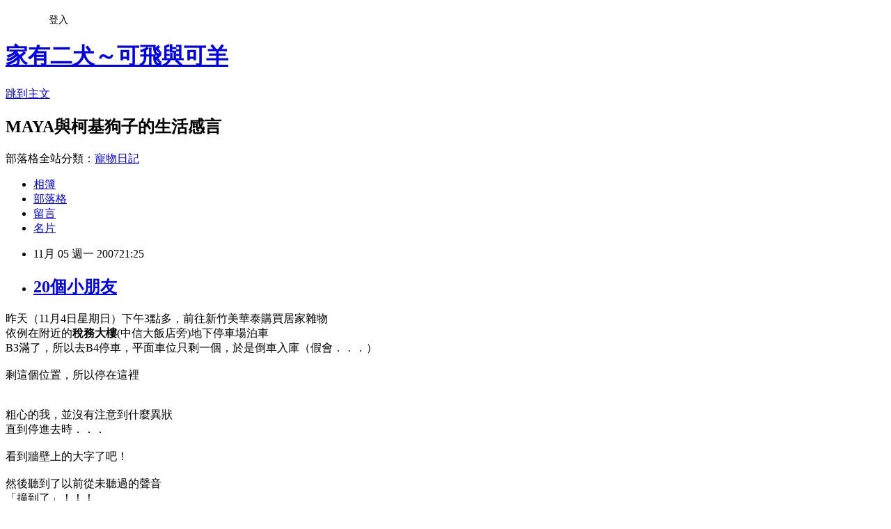

--- FILE ---
content_type: text/html; charset=utf-8
request_url: https://mayakoffy.pixnet.net/blog/posts/3012445405
body_size: 29385
content:
<!DOCTYPE html><html lang="zh-TW"><head><meta charSet="utf-8"/><meta name="viewport" content="width=device-width, initial-scale=1"/><link rel="stylesheet" href="https://static.1px.tw/blog-next/_next/static/chunks/b1e52b495cc0137c.css" data-precedence="next"/><link rel="stylesheet" href="/fix.css?v=202601211114" type="text/css" data-precedence="medium"/><link rel="stylesheet" href="https://s3.1px.tw/blog/theme/choc/iframe-popup.css?v=202601211114" type="text/css" data-precedence="medium"/><link rel="stylesheet" href="https://s3.1px.tw/blog/theme/choc/plugins.min.css?v=202601211114" type="text/css" data-precedence="medium"/><link rel="stylesheet" href="https://s3.1px.tw/blog/theme/choc/openid-comment.css?v=202601211114" type="text/css" data-precedence="medium"/><link rel="stylesheet" href="https://s3.1px.tw/blog/theme/choc/style.min.css?v=202601211114" type="text/css" data-precedence="medium"/><link rel="stylesheet" href="https://s3.1px.tw/blog/theme/choc/main.min.css?v=202601211114" type="text/css" data-precedence="medium"/><link rel="stylesheet" href="https://pimg.1px.tw/mayakoffy/assets/mayakoffy.css?v=202601211114" type="text/css" data-precedence="medium"/><link rel="stylesheet" href="https://s3.1px.tw/blog/theme/choc/author-info.css?v=202601211114" type="text/css" data-precedence="medium"/><link rel="stylesheet" href="https://s3.1px.tw/blog/theme/choc/idlePop.min.css?v=202601211114" type="text/css" data-precedence="medium"/><link rel="preload" as="script" fetchPriority="low" href="https://static.1px.tw/blog-next/_next/static/chunks/94688e2baa9fea03.js"/><script src="https://static.1px.tw/blog-next/_next/static/chunks/41eaa5427c45ebcc.js" async=""></script><script src="https://static.1px.tw/blog-next/_next/static/chunks/e2c6231760bc85bd.js" async=""></script><script src="https://static.1px.tw/blog-next/_next/static/chunks/94bde6376cf279be.js" async=""></script><script src="https://static.1px.tw/blog-next/_next/static/chunks/426b9d9d938a9eb4.js" async=""></script><script src="https://static.1px.tw/blog-next/_next/static/chunks/turbopack-5021d21b4b170dda.js" async=""></script><script src="https://static.1px.tw/blog-next/_next/static/chunks/ff1a16fafef87110.js" async=""></script><script src="https://static.1px.tw/blog-next/_next/static/chunks/e308b2b9ce476a3e.js" async=""></script><script src="https://static.1px.tw/blog-next/_next/static/chunks/2bf79572a40338b7.js" async=""></script><script src="https://static.1px.tw/blog-next/_next/static/chunks/d3c6eed28c1dd8e2.js" async=""></script><script src="https://static.1px.tw/blog-next/_next/static/chunks/d4d39cfc2a072218.js" async=""></script><script src="https://static.1px.tw/blog-next/_next/static/chunks/6a5d72c05b9cd4ba.js" async=""></script><script src="https://static.1px.tw/blog-next/_next/static/chunks/8af6103cf1375f47.js" async=""></script><script src="https://static.1px.tw/blog-next/_next/static/chunks/60d08651d643cedc.js" async=""></script><script src="https://static.1px.tw/blog-next/_next/static/chunks/0ae21416dac1fa83.js" async=""></script><script src="https://static.1px.tw/blog-next/_next/static/chunks/6d1100e43ad18157.js" async=""></script><script src="https://static.1px.tw/blog-next/_next/static/chunks/87eeaf7a3b9005e8.js" async=""></script><script src="https://static.1px.tw/blog-next/_next/static/chunks/ed01c75076819ebd.js" async=""></script><script src="https://static.1px.tw/blog-next/_next/static/chunks/a4df8fc19a9a82e6.js" async=""></script><title>20個小朋友</title><meta name="description" content="昨天（11月4日星期日）下午3點多，前往新竹美華泰購買居家雜物依例在附近的稅務大樓(中信大飯店旁)地下停車場泊車B3滿了，所以去B4停車，平面車位只剩一個，於是倒車入庫（假會．．．）"/><meta name="author" content="家有二犬～可飛與可羊"/><meta name="google-adsense-platform-account" content="pub-2647689032095179"/><meta name="fb:app_id" content="101730233200171"/><link rel="canonical" href="https://mayakoffy.pixnet.net/blog/posts/3012445405"/><meta property="og:title" content="20個小朋友"/><meta property="og:description" content="昨天（11月4日星期日）下午3點多，前往新竹美華泰購買居家雜物依例在附近的稅務大樓(中信大飯店旁)地下停車場泊車B3滿了，所以去B4停車，平面車位只剩一個，於是倒車入庫（假會．．．）"/><meta property="og:url" content="https://mayakoffy.pixnet.net/blog/posts/3012445405"/><meta property="og:image" content="https://pimg.1px.tw/mayakoffy/1199629076.jpg"/><meta property="og:type" content="article"/><meta name="twitter:card" content="summary_large_image"/><meta name="twitter:title" content="20個小朋友"/><meta name="twitter:description" content="昨天（11月4日星期日）下午3點多，前往新竹美華泰購買居家雜物依例在附近的稅務大樓(中信大飯店旁)地下停車場泊車B3滿了，所以去B4停車，平面車位只剩一個，於是倒車入庫（假會．．．）"/><meta name="twitter:image" content="https://pimg.1px.tw/mayakoffy/1199629076.jpg"/><link rel="icon" href="/favicon.ico?favicon.a62c60e0.ico" sizes="32x32" type="image/x-icon"/><script src="https://static.1px.tw/blog-next/_next/static/chunks/a6dad97d9634a72d.js" noModule=""></script></head><body><!--$--><!--/$--><!--$?--><template id="B:0"></template><!--/$--><script>requestAnimationFrame(function(){$RT=performance.now()});</script><script src="https://static.1px.tw/blog-next/_next/static/chunks/94688e2baa9fea03.js" id="_R_" async=""></script><div hidden id="S:0"><script id="pixnet-vars">
        window.PIXNET = {
          post_id: "3012445405",
          name: "mayakoffy",
          user_id: 0,
          blog_id: "631445",
          display_ads: true,
          ad_options: {"chictrip":false}
        };
      </script><script type="text/javascript" src="https://code.jquery.com/jquery-latest.min.js"></script><script id="json-ld-article-script" type="application/ld+json">{"@context":"https:\u002F\u002Fschema.org","@type":"BlogPosting","isAccessibleForFree":true,"mainEntityOfPage":{"@type":"WebPage","@id":"https:\u002F\u002Fmayakoffy.pixnet.net\u002Fblog\u002Fposts\u002F3012445405"},"headline":"20個小朋友","description":"\u003Cimg alt=\"\" src=\"http:\u002F\u002Fpic.pimg.tw\u002Fmayakoffy\u002F1199629076.jpg\"\u002F\u003E\u003Cbr \u002F\u003E昨天（11月4日星期日）下午3點多，前往新竹美華泰購買居家雜物\u003Cbr\u003E依例在附近的稅務大樓(中信大飯店旁)地下停車場泊車\u003Cbr\u003EB3滿了，所以去B4停車，平面車位只剩一個，於是倒車入庫（假會．．．）\u003Cbr\u003E\u003C!-- more --\u003E\u003Cbr\u003E","articleBody":"昨天（11月4日星期日）下午3點多，前往新竹美華泰購買居家雜物\u003Cbr \u002F\u003E依例在附近的\u003Cstrong\u003E稅務大樓\u003C\u002Fstrong\u003E(中信大飯店旁)地下停車場泊車\u003Cbr \u002F\u003EB3滿了，所以去B4停車，平面車位只剩一個，於是倒車入庫（假會．．．）\u003Cbr \u002F\u003E\u003C!-- more --\u003E\u003Cbr \u002F\u003E剩這個位置，所以停在這裡\u003Cbr \u002F\u003E\u003Cimg alt=\"\" src=\"https:\u002F\u002Fpimg.1px.tw\u002Fmayakoffy\u002F1199629076.jpg\"\u002F\u003E\u003Cbr \u002F\u003E\u003Cbr \u002F\u003E粗心的我，並沒有注意到什麼異狀\u003Cbr \u002F\u003E直到停進去時．．．\u003Cbr \u002F\u003E\u003Cimg alt=\"\" src=\"https:\u002F\u002Fpimg.1px.tw\u002Fmayakoffy\u002F1199629078.jpg\"\u002F\u003E\u003Cbr \u002F\u003E\u003Cfont color=\"#800080\"\u003E看到牆壁上的大字了吧！\u003Cbr \u002F\u003E\u003C\u002Ffont\u003E\u003Cbr \u002F\u003E然後聽到了以前從未聽過的聲音\u003Cbr \u002F\u003E\u003Cfont color=\"#ff0000\"\u003E「撞到了」！！！\u003Cbr \u002F\u003E\u003C\u002Ffont\u003E這聲音跟以前倒車時撞到的聲音不一樣（這樣說好像很常撞＠＠）\u003Cbr \u002F\u003E是一種持續很久的ㄉ一ㄚ&nbsp;&nbsp; ㄉ一ㄚ聲\u003Cbr \u002F\u003E\u003Cbr \u002F\u003E原來．．．我的天啊．．．\u003Cbr \u002F\u003E\u003Cbr \u002F\u003E\u003Cimg alt=\"\" src=\"https:\u002F\u002Fpimg.1px.tw\u002Fmayakoffy\u002F1199629079.jpg\"\u002F\u003E\u003Cbr \u002F\u003E\u003Cfont color=\"#800080\"\u003E安全玻璃破掉的聲音我總算領教到了．．．．\u003Cbr \u002F\u003E\u003C\u002Ffont\u003E\u003Cbr \u002F\u003E為什麼會破掉呢？\u003Cbr \u002F\u003E除了自己的大意之外，就是這個．．．\u003Cbr \u002F\u003E\u003Cimg alt=\"\" src=\"https:\u002F\u002Fpimg.1px.tw\u002Fmayakoffy\u002F1199629080.jpg\"\u002F\u003E\u003Cbr \u002F\u003E\u003Cbr \u002F\u003E近看更清楚\u003Cbr \u002F\u003E\u003Cimg alt=\"\" src=\"https:\u002F\u002Fpimg.1px.tw\u002Fmayakoffy\u002F1199629082.jpg\"\u002F\u003E\u003Cbr \u002F\u003E\u003Cfont color=\"#800080\"\u003E撞到這玩意．．．\u003Cbr \u002F\u003E\u003C\u002Ffont\u003E\u003Cbr \u002F\u003E\u003Cimg alt=\"\" src=\"https:\u002F\u002Fpimg.1px.tw\u002Fmayakoffy\u002F1199629083.jpg\"\u002F\u003E\u003Cbr \u002F\u003E\u003Cfont color=\"#800080\"\u003E了吧！\u003Cbr \u002F\u003E\u003Cbr \u002F\u003E\u003C\u002Ffont\u003E心痛的除了是要花錢弄玻璃之外\u003Cbr \u002F\u003E就是那些慢慢蒐集來的車貼\u003Cbr \u002F\u003E雖然再花錢買、再做就有了\u003Cbr \u002F\u003E可是就這樣說再見，真是捨不得啊．．．\u003Cbr \u002F\u003E\u003Cbr \u002F\u003E因為是星期日下午，一時找不到那裡有還在營業的汽車玻璃商，傍晚我又得開高速公路回苗栗\u003Cbr \u002F\u003E於是打電話給認識的汽修商，問他怎麼辦\u003Cbr \u002F\u003E他跟我說先用寬的透明膠帶把玻璃全部貼起來\u003Cbr \u002F\u003E第二天再幫我處理\u003Cbr \u002F\u003E（難怪在路上偶爾會看到這樣的車，小撇步，不過希望大家不要用到啦）\u003Cbr \u002F\u003E\u003Cbr \u002F\u003E雖然牆上已經有大大的標示\u003Cbr \u002F\u003E但是不是可以在地上設擋物（如水泥塊或鐵棒橫桿），讓倒車的人可以輪胎一遇阻就不再後退了呢？\u003Cbr \u002F\u003E或是標註不要停轎旅車型的車呢？\u003Cbr \u002F\u003E我會寫信給市府，希望他們可以改善，不要有其他粗心的人再受害．．．\u003Cbr \u002F\u003E\u003Cbr \u002F\u003E今天後擋玻璃弄好了\u003Cbr \u002F\u003E玻璃3700元+隔熱紙1300元=5000元．．．\u003Cbr \u002F\u003E\u003Cbr \u002F\u003E好恨．．．\u003Cbr \u002F\u003E早知道就買飛羊的東西，這樣比較甘願．．．\u003Cbr \u002F\u003E早知道就用力買衣鞋，至少這樣花比較爽．．．．\u003Cbr \u002F\u003E．．．．．．．．．\u003Cbr \u002F\u003E．．．．．．．．．\u003Cbr \u002F\u003E\u003Cbr \u002F\u003E大家開車要小心啦！！！\u003Cbr \u002F\u003E\u003Cbr \u002F\u003E\u003Cbr \u002F\u003E","image":["https:\u002F\u002Fpimg.1px.tw\u002Fmayakoffy\u002F1199629076.jpg"],"author":{"@type":"Person","name":"家有二犬～可飛與可羊","url":"https:\u002F\u002Fwww.pixnet.net\u002Fpcard\u002Fmayakoffy"},"publisher":{"@type":"Organization","name":"家有二犬～可飛與可羊","logo":{"@type":"ImageObject","url":"https:\u002F\u002Fs3.1px.tw\u002Fblog\u002Fcommon\u002Favatar\u002Fblog_cover_dark.jpg"}},"datePublished":"2007-11-05T13:25:00.000Z","dateModified":"","keywords":[],"articleSection":"@ 飛羊家長衰尾事件簿"}</script><template id="P:1"></template><template id="P:2"></template><template id="P:3"></template><section aria-label="Notifications alt+T" tabindex="-1" aria-live="polite" aria-relevant="additions text" aria-atomic="false"></section></div><script>(self.__next_f=self.__next_f||[]).push([0])</script><script>self.__next_f.push([1,"1:\"$Sreact.fragment\"\n3:I[39756,[\"https://static.1px.tw/blog-next/_next/static/chunks/ff1a16fafef87110.js\",\"https://static.1px.tw/blog-next/_next/static/chunks/e308b2b9ce476a3e.js\"],\"default\"]\n4:I[53536,[\"https://static.1px.tw/blog-next/_next/static/chunks/ff1a16fafef87110.js\",\"https://static.1px.tw/blog-next/_next/static/chunks/e308b2b9ce476a3e.js\"],\"default\"]\n6:I[97367,[\"https://static.1px.tw/blog-next/_next/static/chunks/ff1a16fafef87110.js\",\"https://static.1px.tw/blog-next/_next/static/chunks/e308b2b9ce476a3e.js\"],\"OutletBoundary\"]\n8:I[97367,[\"https://static.1px.tw/blog-next/_next/static/chunks/ff1a16fafef87110.js\",\"https://static.1px.tw/blog-next/_next/static/chunks/e308b2b9ce476a3e.js\"],\"ViewportBoundary\"]\na:I[97367,[\"https://static.1px.tw/blog-next/_next/static/chunks/ff1a16fafef87110.js\",\"https://static.1px.tw/blog-next/_next/static/chunks/e308b2b9ce476a3e.js\"],\"MetadataBoundary\"]\nc:I[63491,[\"https://static.1px.tw/blog-next/_next/static/chunks/2bf79572a40338b7.js\",\"https://static.1px.tw/blog-next/_next/static/chunks/d3c6eed28c1dd8e2.js\"],\"default\"]\n:HL[\"https://static.1px.tw/blog-next/_next/static/chunks/b1e52b495cc0137c.css\",\"style\"]\n"])</script><script>self.__next_f.push([1,"0:{\"P\":null,\"b\":\"Fh5CEL29DpBu-3dUnujtG\",\"c\":[\"\",\"blog\",\"posts\",\"3012445405\"],\"q\":\"\",\"i\":false,\"f\":[[[\"\",{\"children\":[\"blog\",{\"children\":[\"posts\",{\"children\":[[\"id\",\"3012445405\",\"d\"],{\"children\":[\"__PAGE__\",{}]}]}]}]},\"$undefined\",\"$undefined\",true],[[\"$\",\"$1\",\"c\",{\"children\":[[[\"$\",\"script\",\"script-0\",{\"src\":\"https://static.1px.tw/blog-next/_next/static/chunks/d4d39cfc2a072218.js\",\"async\":true,\"nonce\":\"$undefined\"}],[\"$\",\"script\",\"script-1\",{\"src\":\"https://static.1px.tw/blog-next/_next/static/chunks/6a5d72c05b9cd4ba.js\",\"async\":true,\"nonce\":\"$undefined\"}],[\"$\",\"script\",\"script-2\",{\"src\":\"https://static.1px.tw/blog-next/_next/static/chunks/8af6103cf1375f47.js\",\"async\":true,\"nonce\":\"$undefined\"}]],\"$L2\"]}],{\"children\":[[\"$\",\"$1\",\"c\",{\"children\":[null,[\"$\",\"$L3\",null,{\"parallelRouterKey\":\"children\",\"error\":\"$undefined\",\"errorStyles\":\"$undefined\",\"errorScripts\":\"$undefined\",\"template\":[\"$\",\"$L4\",null,{}],\"templateStyles\":\"$undefined\",\"templateScripts\":\"$undefined\",\"notFound\":\"$undefined\",\"forbidden\":\"$undefined\",\"unauthorized\":\"$undefined\"}]]}],{\"children\":[[\"$\",\"$1\",\"c\",{\"children\":[null,[\"$\",\"$L3\",null,{\"parallelRouterKey\":\"children\",\"error\":\"$undefined\",\"errorStyles\":\"$undefined\",\"errorScripts\":\"$undefined\",\"template\":[\"$\",\"$L4\",null,{}],\"templateStyles\":\"$undefined\",\"templateScripts\":\"$undefined\",\"notFound\":\"$undefined\",\"forbidden\":\"$undefined\",\"unauthorized\":\"$undefined\"}]]}],{\"children\":[[\"$\",\"$1\",\"c\",{\"children\":[null,[\"$\",\"$L3\",null,{\"parallelRouterKey\":\"children\",\"error\":\"$undefined\",\"errorStyles\":\"$undefined\",\"errorScripts\":\"$undefined\",\"template\":[\"$\",\"$L4\",null,{}],\"templateStyles\":\"$undefined\",\"templateScripts\":\"$undefined\",\"notFound\":\"$undefined\",\"forbidden\":\"$undefined\",\"unauthorized\":\"$undefined\"}]]}],{\"children\":[[\"$\",\"$1\",\"c\",{\"children\":[\"$L5\",[[\"$\",\"link\",\"0\",{\"rel\":\"stylesheet\",\"href\":\"https://static.1px.tw/blog-next/_next/static/chunks/b1e52b495cc0137c.css\",\"precedence\":\"next\",\"crossOrigin\":\"$undefined\",\"nonce\":\"$undefined\"}],[\"$\",\"script\",\"script-0\",{\"src\":\"https://static.1px.tw/blog-next/_next/static/chunks/0ae21416dac1fa83.js\",\"async\":true,\"nonce\":\"$undefined\"}],[\"$\",\"script\",\"script-1\",{\"src\":\"https://static.1px.tw/blog-next/_next/static/chunks/6d1100e43ad18157.js\",\"async\":true,\"nonce\":\"$undefined\"}],[\"$\",\"script\",\"script-2\",{\"src\":\"https://static.1px.tw/blog-next/_next/static/chunks/87eeaf7a3b9005e8.js\",\"async\":true,\"nonce\":\"$undefined\"}],[\"$\",\"script\",\"script-3\",{\"src\":\"https://static.1px.tw/blog-next/_next/static/chunks/ed01c75076819ebd.js\",\"async\":true,\"nonce\":\"$undefined\"}],[\"$\",\"script\",\"script-4\",{\"src\":\"https://static.1px.tw/blog-next/_next/static/chunks/a4df8fc19a9a82e6.js\",\"async\":true,\"nonce\":\"$undefined\"}]],[\"$\",\"$L6\",null,{\"children\":\"$@7\"}]]}],{},null,false,false]},null,false,false]},null,false,false]},null,false,false]},null,false,false],[\"$\",\"$1\",\"h\",{\"children\":[null,[\"$\",\"$L8\",null,{\"children\":\"$@9\"}],[\"$\",\"$La\",null,{\"children\":\"$@b\"}],null]}],false]],\"m\":\"$undefined\",\"G\":[\"$c\",[]],\"S\":false}\n"])</script><script>self.__next_f.push([1,"9:[[\"$\",\"meta\",\"0\",{\"charSet\":\"utf-8\"}],[\"$\",\"meta\",\"1\",{\"name\":\"viewport\",\"content\":\"width=device-width, initial-scale=1\"}]]\n"])</script><script>self.__next_f.push([1,"d:I[79520,[\"https://static.1px.tw/blog-next/_next/static/chunks/d4d39cfc2a072218.js\",\"https://static.1px.tw/blog-next/_next/static/chunks/6a5d72c05b9cd4ba.js\",\"https://static.1px.tw/blog-next/_next/static/chunks/8af6103cf1375f47.js\"],\"\"]\n10:I[2352,[\"https://static.1px.tw/blog-next/_next/static/chunks/d4d39cfc2a072218.js\",\"https://static.1px.tw/blog-next/_next/static/chunks/6a5d72c05b9cd4ba.js\",\"https://static.1px.tw/blog-next/_next/static/chunks/8af6103cf1375f47.js\"],\"AdultWarningModal\"]\n11:I[69182,[\"https://static.1px.tw/blog-next/_next/static/chunks/d4d39cfc2a072218.js\",\"https://static.1px.tw/blog-next/_next/static/chunks/6a5d72c05b9cd4ba.js\",\"https://static.1px.tw/blog-next/_next/static/chunks/8af6103cf1375f47.js\"],\"HydrationComplete\"]\n12:I[12985,[\"https://static.1px.tw/blog-next/_next/static/chunks/d4d39cfc2a072218.js\",\"https://static.1px.tw/blog-next/_next/static/chunks/6a5d72c05b9cd4ba.js\",\"https://static.1px.tw/blog-next/_next/static/chunks/8af6103cf1375f47.js\"],\"NuqsAdapter\"]\n13:I[82782,[\"https://static.1px.tw/blog-next/_next/static/chunks/d4d39cfc2a072218.js\",\"https://static.1px.tw/blog-next/_next/static/chunks/6a5d72c05b9cd4ba.js\",\"https://static.1px.tw/blog-next/_next/static/chunks/8af6103cf1375f47.js\"],\"RefineContext\"]\n14:I[29306,[\"https://static.1px.tw/blog-next/_next/static/chunks/d4d39cfc2a072218.js\",\"https://static.1px.tw/blog-next/_next/static/chunks/6a5d72c05b9cd4ba.js\",\"https://static.1px.tw/blog-next/_next/static/chunks/8af6103cf1375f47.js\",\"https://static.1px.tw/blog-next/_next/static/chunks/60d08651d643cedc.js\",\"https://static.1px.tw/blog-next/_next/static/chunks/d3c6eed28c1dd8e2.js\"],\"default\"]\n2:[\"$\",\"html\",null,{\"lang\":\"zh-TW\",\"children\":[[\"$\",\"$Ld\",null,{\"id\":\"google-tag-manager\",\"strategy\":\"afterInteractive\",\"children\":\"\\n(function(w,d,s,l,i){w[l]=w[l]||[];w[l].push({'gtm.start':\\nnew Date().getTime(),event:'gtm.js'});var f=d.getElementsByTagName(s)[0],\\nj=d.createElement(s),dl=l!='dataLayer'?'\u0026l='+l:'';j.async=true;j.src=\\n'https://www.googletagmanager.com/gtm.js?id='+i+dl;f.parentNode.insertBefore(j,f);\\n})(window,document,'script','dataLayer','GTM-TRLQMPKX');\\n  \"}],\"$Le\",\"$Lf\",[\"$\",\"body\",null,{\"children\":[[\"$\",\"$L10\",null,{\"display\":false}],[\"$\",\"$L11\",null,{}],[\"$\",\"$L12\",null,{\"children\":[\"$\",\"$L13\",null,{\"children\":[\"$\",\"$L3\",null,{\"parallelRouterKey\":\"children\",\"error\":\"$undefined\",\"errorStyles\":\"$undefined\",\"errorScripts\":\"$undefined\",\"template\":[\"$\",\"$L4\",null,{}],\"templateStyles\":\"$undefined\",\"templateScripts\":\"$undefined\",\"notFound\":[[\"$\",\"$L14\",null,{}],[]],\"forbidden\":\"$undefined\",\"unauthorized\":\"$undefined\"}]}]}]]}]]}]\n"])</script><script>self.__next_f.push([1,"e:null\nf:null\n"])</script><script>self.__next_f.push([1,"16:I[27201,[\"https://static.1px.tw/blog-next/_next/static/chunks/ff1a16fafef87110.js\",\"https://static.1px.tw/blog-next/_next/static/chunks/e308b2b9ce476a3e.js\"],\"IconMark\"]\n5:[[\"$\",\"script\",null,{\"id\":\"pixnet-vars\",\"children\":\"\\n        window.PIXNET = {\\n          post_id: \\\"3012445405\\\",\\n          name: \\\"mayakoffy\\\",\\n          user_id: 0,\\n          blog_id: \\\"631445\\\",\\n          display_ads: true,\\n          ad_options: {\\\"chictrip\\\":false}\\n        };\\n      \"}],\"$L15\"]\n"])</script><script>self.__next_f.push([1,"b:[[\"$\",\"title\",\"0\",{\"children\":\"20個小朋友\"}],[\"$\",\"meta\",\"1\",{\"name\":\"description\",\"content\":\"昨天（11月4日星期日）下午3點多，前往新竹美華泰購買居家雜物依例在附近的稅務大樓(中信大飯店旁)地下停車場泊車B3滿了，所以去B4停車，平面車位只剩一個，於是倒車入庫（假會．．．）\"}],[\"$\",\"meta\",\"2\",{\"name\":\"author\",\"content\":\"家有二犬～可飛與可羊\"}],[\"$\",\"meta\",\"3\",{\"name\":\"google-adsense-platform-account\",\"content\":\"pub-2647689032095179\"}],[\"$\",\"meta\",\"4\",{\"name\":\"fb:app_id\",\"content\":\"101730233200171\"}],[\"$\",\"link\",\"5\",{\"rel\":\"canonical\",\"href\":\"https://mayakoffy.pixnet.net/blog/posts/3012445405\"}],[\"$\",\"meta\",\"6\",{\"property\":\"og:title\",\"content\":\"20個小朋友\"}],[\"$\",\"meta\",\"7\",{\"property\":\"og:description\",\"content\":\"昨天（11月4日星期日）下午3點多，前往新竹美華泰購買居家雜物依例在附近的稅務大樓(中信大飯店旁)地下停車場泊車B3滿了，所以去B4停車，平面車位只剩一個，於是倒車入庫（假會．．．）\"}],[\"$\",\"meta\",\"8\",{\"property\":\"og:url\",\"content\":\"https://mayakoffy.pixnet.net/blog/posts/3012445405\"}],[\"$\",\"meta\",\"9\",{\"property\":\"og:image\",\"content\":\"https://pimg.1px.tw/mayakoffy/1199629076.jpg\"}],[\"$\",\"meta\",\"10\",{\"property\":\"og:type\",\"content\":\"article\"}],[\"$\",\"meta\",\"11\",{\"name\":\"twitter:card\",\"content\":\"summary_large_image\"}],[\"$\",\"meta\",\"12\",{\"name\":\"twitter:title\",\"content\":\"20個小朋友\"}],[\"$\",\"meta\",\"13\",{\"name\":\"twitter:description\",\"content\":\"昨天（11月4日星期日）下午3點多，前往新竹美華泰購買居家雜物依例在附近的稅務大樓(中信大飯店旁)地下停車場泊車B3滿了，所以去B4停車，平面車位只剩一個，於是倒車入庫（假會．．．）\"}],[\"$\",\"meta\",\"14\",{\"name\":\"twitter:image\",\"content\":\"https://pimg.1px.tw/mayakoffy/1199629076.jpg\"}],[\"$\",\"link\",\"15\",{\"rel\":\"icon\",\"href\":\"/favicon.ico?favicon.a62c60e0.ico\",\"sizes\":\"32x32\",\"type\":\"image/x-icon\"}],[\"$\",\"$L16\",\"16\",{}]]\n"])</script><script>self.__next_f.push([1,"7:null\n"])</script><script>self.__next_f.push([1,":HL[\"/fix.css?v=202601211114\",\"style\",{\"type\":\"text/css\"}]\n:HL[\"https://s3.1px.tw/blog/theme/choc/iframe-popup.css?v=202601211114\",\"style\",{\"type\":\"text/css\"}]\n:HL[\"https://s3.1px.tw/blog/theme/choc/plugins.min.css?v=202601211114\",\"style\",{\"type\":\"text/css\"}]\n:HL[\"https://s3.1px.tw/blog/theme/choc/openid-comment.css?v=202601211114\",\"style\",{\"type\":\"text/css\"}]\n:HL[\"https://s3.1px.tw/blog/theme/choc/style.min.css?v=202601211114\",\"style\",{\"type\":\"text/css\"}]\n:HL[\"https://s3.1px.tw/blog/theme/choc/main.min.css?v=202601211114\",\"style\",{\"type\":\"text/css\"}]\n:HL[\"https://pimg.1px.tw/mayakoffy/assets/mayakoffy.css?v=202601211114\",\"style\",{\"type\":\"text/css\"}]\n:HL[\"https://s3.1px.tw/blog/theme/choc/author-info.css?v=202601211114\",\"style\",{\"type\":\"text/css\"}]\n:HL[\"https://s3.1px.tw/blog/theme/choc/idlePop.min.css?v=202601211114\",\"style\",{\"type\":\"text/css\"}]\n17:T1563,"])</script><script>self.__next_f.push([1,"{\"@context\":\"https:\\u002F\\u002Fschema.org\",\"@type\":\"BlogPosting\",\"isAccessibleForFree\":true,\"mainEntityOfPage\":{\"@type\":\"WebPage\",\"@id\":\"https:\\u002F\\u002Fmayakoffy.pixnet.net\\u002Fblog\\u002Fposts\\u002F3012445405\"},\"headline\":\"20個小朋友\",\"description\":\"\\u003Cimg alt=\\\"\\\" src=\\\"http:\\u002F\\u002Fpic.pimg.tw\\u002Fmayakoffy\\u002F1199629076.jpg\\\"\\u002F\\u003E\\u003Cbr \\u002F\\u003E昨天（11月4日星期日）下午3點多，前往新竹美華泰購買居家雜物\\u003Cbr\\u003E依例在附近的稅務大樓(中信大飯店旁)地下停車場泊車\\u003Cbr\\u003EB3滿了，所以去B4停車，平面車位只剩一個，於是倒車入庫（假會．．．）\\u003Cbr\\u003E\\u003C!-- more --\\u003E\\u003Cbr\\u003E\",\"articleBody\":\"昨天（11月4日星期日）下午3點多，前往新竹美華泰購買居家雜物\\u003Cbr \\u002F\\u003E依例在附近的\\u003Cstrong\\u003E稅務大樓\\u003C\\u002Fstrong\\u003E(中信大飯店旁)地下停車場泊車\\u003Cbr \\u002F\\u003EB3滿了，所以去B4停車，平面車位只剩一個，於是倒車入庫（假會．．．）\\u003Cbr \\u002F\\u003E\\u003C!-- more --\\u003E\\u003Cbr \\u002F\\u003E剩這個位置，所以停在這裡\\u003Cbr \\u002F\\u003E\\u003Cimg alt=\\\"\\\" src=\\\"https:\\u002F\\u002Fpimg.1px.tw\\u002Fmayakoffy\\u002F1199629076.jpg\\\"\\u002F\\u003E\\u003Cbr \\u002F\\u003E\\u003Cbr \\u002F\\u003E粗心的我，並沒有注意到什麼異狀\\u003Cbr \\u002F\\u003E直到停進去時．．．\\u003Cbr \\u002F\\u003E\\u003Cimg alt=\\\"\\\" src=\\\"https:\\u002F\\u002Fpimg.1px.tw\\u002Fmayakoffy\\u002F1199629078.jpg\\\"\\u002F\\u003E\\u003Cbr \\u002F\\u003E\\u003Cfont color=\\\"#800080\\\"\\u003E看到牆壁上的大字了吧！\\u003Cbr \\u002F\\u003E\\u003C\\u002Ffont\\u003E\\u003Cbr \\u002F\\u003E然後聽到了以前從未聽過的聲音\\u003Cbr \\u002F\\u003E\\u003Cfont color=\\\"#ff0000\\\"\\u003E「撞到了」！！！\\u003Cbr \\u002F\\u003E\\u003C\\u002Ffont\\u003E這聲音跟以前倒車時撞到的聲音不一樣（這樣說好像很常撞＠＠）\\u003Cbr \\u002F\\u003E是一種持續很久的ㄉ一ㄚ\u0026nbsp;\u0026nbsp; ㄉ一ㄚ聲\\u003Cbr \\u002F\\u003E\\u003Cbr \\u002F\\u003E原來．．．我的天啊．．．\\u003Cbr \\u002F\\u003E\\u003Cbr \\u002F\\u003E\\u003Cimg alt=\\\"\\\" src=\\\"https:\\u002F\\u002Fpimg.1px.tw\\u002Fmayakoffy\\u002F1199629079.jpg\\\"\\u002F\\u003E\\u003Cbr \\u002F\\u003E\\u003Cfont color=\\\"#800080\\\"\\u003E安全玻璃破掉的聲音我總算領教到了．．．．\\u003Cbr \\u002F\\u003E\\u003C\\u002Ffont\\u003E\\u003Cbr \\u002F\\u003E為什麼會破掉呢？\\u003Cbr \\u002F\\u003E除了自己的大意之外，就是這個．．．\\u003Cbr \\u002F\\u003E\\u003Cimg alt=\\\"\\\" src=\\\"https:\\u002F\\u002Fpimg.1px.tw\\u002Fmayakoffy\\u002F1199629080.jpg\\\"\\u002F\\u003E\\u003Cbr \\u002F\\u003E\\u003Cbr \\u002F\\u003E近看更清楚\\u003Cbr \\u002F\\u003E\\u003Cimg alt=\\\"\\\" src=\\\"https:\\u002F\\u002Fpimg.1px.tw\\u002Fmayakoffy\\u002F1199629082.jpg\\\"\\u002F\\u003E\\u003Cbr \\u002F\\u003E\\u003Cfont color=\\\"#800080\\\"\\u003E撞到這玩意．．．\\u003Cbr \\u002F\\u003E\\u003C\\u002Ffont\\u003E\\u003Cbr \\u002F\\u003E\\u003Cimg alt=\\\"\\\" src=\\\"https:\\u002F\\u002Fpimg.1px.tw\\u002Fmayakoffy\\u002F1199629083.jpg\\\"\\u002F\\u003E\\u003Cbr \\u002F\\u003E\\u003Cfont color=\\\"#800080\\\"\\u003E了吧！\\u003Cbr \\u002F\\u003E\\u003Cbr \\u002F\\u003E\\u003C\\u002Ffont\\u003E心痛的除了是要花錢弄玻璃之外\\u003Cbr \\u002F\\u003E就是那些慢慢蒐集來的車貼\\u003Cbr \\u002F\\u003E雖然再花錢買、再做就有了\\u003Cbr \\u002F\\u003E可是就這樣說再見，真是捨不得啊．．．\\u003Cbr \\u002F\\u003E\\u003Cbr \\u002F\\u003E因為是星期日下午，一時找不到那裡有還在營業的汽車玻璃商，傍晚我又得開高速公路回苗栗\\u003Cbr \\u002F\\u003E於是打電話給認識的汽修商，問他怎麼辦\\u003Cbr \\u002F\\u003E他跟我說先用寬的透明膠帶把玻璃全部貼起來\\u003Cbr \\u002F\\u003E第二天再幫我處理\\u003Cbr \\u002F\\u003E（難怪在路上偶爾會看到這樣的車，小撇步，不過希望大家不要用到啦）\\u003Cbr \\u002F\\u003E\\u003Cbr \\u002F\\u003E雖然牆上已經有大大的標示\\u003Cbr \\u002F\\u003E但是不是可以在地上設擋物（如水泥塊或鐵棒橫桿），讓倒車的人可以輪胎一遇阻就不再後退了呢？\\u003Cbr \\u002F\\u003E或是標註不要停轎旅車型的車呢？\\u003Cbr \\u002F\\u003E我會寫信給市府，希望他們可以改善，不要有其他粗心的人再受害．．．\\u003Cbr \\u002F\\u003E\\u003Cbr \\u002F\\u003E今天後擋玻璃弄好了\\u003Cbr \\u002F\\u003E玻璃3700元+隔熱紙1300元=5000元．．．\\u003Cbr \\u002F\\u003E\\u003Cbr \\u002F\\u003E好恨．．．\\u003Cbr \\u002F\\u003E早知道就買飛羊的東西，這樣比較甘願．．．\\u003Cbr \\u002F\\u003E早知道就用力買衣鞋，至少這樣花比較爽．．．．\\u003Cbr \\u002F\\u003E．．．．．．．．．\\u003Cbr \\u002F\\u003E．．．．．．．．．\\u003Cbr \\u002F\\u003E\\u003Cbr \\u002F\\u003E大家開車要小心啦！！！\\u003Cbr \\u002F\\u003E\\u003Cbr \\u002F\\u003E\\u003Cbr \\u002F\\u003E\",\"image\":[\"https:\\u002F\\u002Fpimg.1px.tw\\u002Fmayakoffy\\u002F1199629076.jpg\"],\"author\":{\"@type\":\"Person\",\"name\":\"家有二犬～可飛與可羊\",\"url\":\"https:\\u002F\\u002Fwww.pixnet.net\\u002Fpcard\\u002Fmayakoffy\"},\"publisher\":{\"@type\":\"Organization\",\"name\":\"家有二犬～可飛與可羊\",\"logo\":{\"@type\":\"ImageObject\",\"url\":\"https:\\u002F\\u002Fs3.1px.tw\\u002Fblog\\u002Fcommon\\u002Favatar\\u002Fblog_cover_dark.jpg\"}},\"datePublished\":\"2007-11-05T13:25:00.000Z\",\"dateModified\":\"\",\"keywords\":[],\"articleSection\":\"@ 飛羊家長衰尾事件簿\"}"])</script><script>self.__next_f.push([1,"15:[[[[\"$\",\"link\",\"/fix.css?v=202601211114\",{\"rel\":\"stylesheet\",\"href\":\"/fix.css?v=202601211114\",\"type\":\"text/css\",\"precedence\":\"medium\"}],[\"$\",\"link\",\"https://s3.1px.tw/blog/theme/choc/iframe-popup.css?v=202601211114\",{\"rel\":\"stylesheet\",\"href\":\"https://s3.1px.tw/blog/theme/choc/iframe-popup.css?v=202601211114\",\"type\":\"text/css\",\"precedence\":\"medium\"}],[\"$\",\"link\",\"https://s3.1px.tw/blog/theme/choc/plugins.min.css?v=202601211114\",{\"rel\":\"stylesheet\",\"href\":\"https://s3.1px.tw/blog/theme/choc/plugins.min.css?v=202601211114\",\"type\":\"text/css\",\"precedence\":\"medium\"}],[\"$\",\"link\",\"https://s3.1px.tw/blog/theme/choc/openid-comment.css?v=202601211114\",{\"rel\":\"stylesheet\",\"href\":\"https://s3.1px.tw/blog/theme/choc/openid-comment.css?v=202601211114\",\"type\":\"text/css\",\"precedence\":\"medium\"}],[\"$\",\"link\",\"https://s3.1px.tw/blog/theme/choc/style.min.css?v=202601211114\",{\"rel\":\"stylesheet\",\"href\":\"https://s3.1px.tw/blog/theme/choc/style.min.css?v=202601211114\",\"type\":\"text/css\",\"precedence\":\"medium\"}],[\"$\",\"link\",\"https://s3.1px.tw/blog/theme/choc/main.min.css?v=202601211114\",{\"rel\":\"stylesheet\",\"href\":\"https://s3.1px.tw/blog/theme/choc/main.min.css?v=202601211114\",\"type\":\"text/css\",\"precedence\":\"medium\"}],[\"$\",\"link\",\"https://pimg.1px.tw/mayakoffy/assets/mayakoffy.css?v=202601211114\",{\"rel\":\"stylesheet\",\"href\":\"https://pimg.1px.tw/mayakoffy/assets/mayakoffy.css?v=202601211114\",\"type\":\"text/css\",\"precedence\":\"medium\"}],[\"$\",\"link\",\"https://s3.1px.tw/blog/theme/choc/author-info.css?v=202601211114\",{\"rel\":\"stylesheet\",\"href\":\"https://s3.1px.tw/blog/theme/choc/author-info.css?v=202601211114\",\"type\":\"text/css\",\"precedence\":\"medium\"}],[\"$\",\"link\",\"https://s3.1px.tw/blog/theme/choc/idlePop.min.css?v=202601211114\",{\"rel\":\"stylesheet\",\"href\":\"https://s3.1px.tw/blog/theme/choc/idlePop.min.css?v=202601211114\",\"type\":\"text/css\",\"precedence\":\"medium\"}]],[\"$\",\"script\",null,{\"type\":\"text/javascript\",\"src\":\"https://code.jquery.com/jquery-latest.min.js\"}]],[[\"$\",\"script\",null,{\"id\":\"json-ld-article-script\",\"type\":\"application/ld+json\",\"dangerouslySetInnerHTML\":{\"__html\":\"$17\"}}],\"$L18\"],\"$L19\",\"$L1a\"]\n"])</script><script>self.__next_f.push([1,"1b:I[5479,[\"https://static.1px.tw/blog-next/_next/static/chunks/d4d39cfc2a072218.js\",\"https://static.1px.tw/blog-next/_next/static/chunks/6a5d72c05b9cd4ba.js\",\"https://static.1px.tw/blog-next/_next/static/chunks/8af6103cf1375f47.js\",\"https://static.1px.tw/blog-next/_next/static/chunks/0ae21416dac1fa83.js\",\"https://static.1px.tw/blog-next/_next/static/chunks/6d1100e43ad18157.js\",\"https://static.1px.tw/blog-next/_next/static/chunks/87eeaf7a3b9005e8.js\",\"https://static.1px.tw/blog-next/_next/static/chunks/ed01c75076819ebd.js\",\"https://static.1px.tw/blog-next/_next/static/chunks/a4df8fc19a9a82e6.js\"],\"default\"]\n1c:I[38045,[\"https://static.1px.tw/blog-next/_next/static/chunks/d4d39cfc2a072218.js\",\"https://static.1px.tw/blog-next/_next/static/chunks/6a5d72c05b9cd4ba.js\",\"https://static.1px.tw/blog-next/_next/static/chunks/8af6103cf1375f47.js\",\"https://static.1px.tw/blog-next/_next/static/chunks/0ae21416dac1fa83.js\",\"https://static.1px.tw/blog-next/_next/static/chunks/6d1100e43ad18157.js\",\"https://static.1px.tw/blog-next/_next/static/chunks/87eeaf7a3b9005e8.js\",\"https://static.1px.tw/blog-next/_next/static/chunks/ed01c75076819ebd.js\",\"https://static.1px.tw/blog-next/_next/static/chunks/a4df8fc19a9a82e6.js\"],\"ArticleHead\"]\n18:[\"$\",\"script\",null,{\"id\":\"json-ld-breadcrumb-script\",\"type\":\"application/ld+json\",\"dangerouslySetInnerHTML\":{\"__html\":\"{\\\"@context\\\":\\\"https:\\\\u002F\\\\u002Fschema.org\\\",\\\"@type\\\":\\\"BreadcrumbList\\\",\\\"itemListElement\\\":[{\\\"@type\\\":\\\"ListItem\\\",\\\"position\\\":1,\\\"name\\\":\\\"首頁\\\",\\\"item\\\":\\\"https:\\\\u002F\\\\u002Fmayakoffy.pixnet.net\\\"},{\\\"@type\\\":\\\"ListItem\\\",\\\"position\\\":2,\\\"name\\\":\\\"部落格\\\",\\\"item\\\":\\\"https:\\\\u002F\\\\u002Fmayakoffy.pixnet.net\\\\u002Fblog\\\"},{\\\"@type\\\":\\\"ListItem\\\",\\\"position\\\":3,\\\"name\\\":\\\"文章\\\",\\\"item\\\":\\\"https:\\\\u002F\\\\u002Fmayakoffy.pixnet.net\\\\u002Fblog\\\\u002Fposts\\\"},{\\\"@type\\\":\\\"ListItem\\\",\\\"position\\\":4,\\\"name\\\":\\\"20個小朋友\\\",\\\"item\\\":\\\"https:\\\\u002F\\\\u002Fmayakoffy.pixnet.net\\\\u002Fblog\\\\u002Fposts\\\\u002F3012445405\\\"}]}\"}}]\n1d:Tb45,"])</script><script>self.__next_f.push([1,"昨天（11月4日星期日）下午3點多，前往新竹美華泰購買居家雜物\u003cbr /\u003e依例在附近的\u003cstrong\u003e稅務大樓\u003c/strong\u003e(中信大飯店旁)地下停車場泊車\u003cbr /\u003eB3滿了，所以去B4停車，平面車位只剩一個，於是倒車入庫（假會．．．）\u003cbr /\u003e\u003c!-- more --\u003e\u003cbr /\u003e剩這個位置，所以停在這裡\u003cbr /\u003e\u003cimg alt=\"\" src=\"https://pimg.1px.tw/mayakoffy/1199629076.jpg\"/\u003e\u003cbr /\u003e\u003cbr /\u003e粗心的我，並沒有注意到什麼異狀\u003cbr /\u003e直到停進去時．．．\u003cbr /\u003e\u003cimg alt=\"\" src=\"https://pimg.1px.tw/mayakoffy/1199629078.jpg\"/\u003e\u003cbr /\u003e\u003cfont color=\"#800080\"\u003e看到牆壁上的大字了吧！\u003cbr /\u003e\u003c/font\u003e\u003cbr /\u003e然後聽到了以前從未聽過的聲音\u003cbr /\u003e\u003cfont color=\"#ff0000\"\u003e「撞到了」！！！\u003cbr /\u003e\u003c/font\u003e這聲音跟以前倒車時撞到的聲音不一樣（這樣說好像很常撞＠＠）\u003cbr /\u003e是一種持續很久的ㄉ一ㄚ\u0026nbsp;\u0026nbsp; ㄉ一ㄚ聲\u003cbr /\u003e\u003cbr /\u003e原來．．．我的天啊．．．\u003cbr /\u003e\u003cbr /\u003e\u003cimg alt=\"\" src=\"https://pimg.1px.tw/mayakoffy/1199629079.jpg\"/\u003e\u003cbr /\u003e\u003cfont color=\"#800080\"\u003e安全玻璃破掉的聲音我總算領教到了．．．．\u003cbr /\u003e\u003c/font\u003e\u003cbr /\u003e為什麼會破掉呢？\u003cbr /\u003e除了自己的大意之外，就是這個．．．\u003cbr /\u003e\u003cimg alt=\"\" src=\"https://pimg.1px.tw/mayakoffy/1199629080.jpg\"/\u003e\u003cbr /\u003e\u003cbr /\u003e近看更清楚\u003cbr /\u003e\u003cimg alt=\"\" src=\"https://pimg.1px.tw/mayakoffy/1199629082.jpg\"/\u003e\u003cbr /\u003e\u003cfont color=\"#800080\"\u003e撞到這玩意．．．\u003cbr /\u003e\u003c/font\u003e\u003cbr /\u003e\u003cimg alt=\"\" src=\"https://pimg.1px.tw/mayakoffy/1199629083.jpg\"/\u003e\u003cbr /\u003e\u003cfont color=\"#800080\"\u003e了吧！\u003cbr /\u003e\u003cbr /\u003e\u003c/font\u003e心痛的除了是要花錢弄玻璃之外\u003cbr /\u003e就是那些慢慢蒐集來的車貼\u003cbr /\u003e雖然再花錢買、再做就有了\u003cbr /\u003e可是就這樣說再見，真是捨不得啊．．．\u003cbr /\u003e\u003cbr /\u003e因為是星期日下午，一時找不到那裡有還在營業的汽車玻璃商，傍晚我又得開高速公路回苗栗\u003cbr /\u003e於是打電話給認識的汽修商，問他怎麼辦\u003cbr /\u003e他跟我說先用寬的透明膠帶把玻璃全部貼起來\u003cbr /\u003e第二天再幫我處理\u003cbr /\u003e（難怪在路上偶爾會看到這樣的車，小撇步，不過希望大家不要用到啦）\u003cbr /\u003e\u003cbr /\u003e雖然牆上已經有大大的標示\u003cbr /\u003e但是不是可以在地上設擋物（如水泥塊或鐵棒橫桿），讓倒車的人可以輪胎一遇阻就不再後退了呢？\u003cbr /\u003e或是標註不要停轎旅車型的車呢？\u003cbr /\u003e我會寫信給市府，希望他們可以改善，不要有其他粗心的人再受害．．．\u003cbr /\u003e\u003cbr /\u003e今天後擋玻璃弄好了\u003cbr /\u003e玻璃3700元+隔熱紙1300元=5000元．．．\u003cbr /\u003e\u003cbr /\u003e好恨．．．\u003cbr /\u003e早知道就買飛羊的東西，這樣比較甘願．．．\u003cbr /\u003e早知道就用力買衣鞋，至少這樣花比較爽．．．．\u003cbr /\u003e．．．．．．．．．\u003cbr /\u003e．．．．．．．．．\u003cbr /\u003e\u003cbr /\u003e大家開車要小心啦！！！\u003cbr /\u003e\u003cbr /\u003e\u003cbr /\u003e"])</script><script>self.__next_f.push([1,"1e:Tb38,"])</script><script>self.__next_f.push([1,"昨天（11月4日星期日）下午3點多，前往新竹美華泰購買居家雜物\u003cbr /\u003e依例在附近的\u003cstrong\u003e稅務大樓\u003c/strong\u003e(中信大飯店旁)地下停車場泊車\u003cbr /\u003eB3滿了，所以去B4停車，平面車位只剩一個，於是倒車入庫（假會．．．）\u003cbr /\u003e\u003cbr /\u003e剩這個位置，所以停在這裡\u003cbr /\u003e\u003cimg alt=\"\" src=\"https://pimg.1px.tw/mayakoffy/1199629076.jpg\"/\u003e\u003cbr /\u003e\u003cbr /\u003e粗心的我，並沒有注意到什麼異狀\u003cbr /\u003e直到停進去時．．．\u003cbr /\u003e\u003cimg alt=\"\" src=\"https://pimg.1px.tw/mayakoffy/1199629078.jpg\"/\u003e\u003cbr /\u003e\u003cfont color=\"#800080\"\u003e看到牆壁上的大字了吧！\u003cbr /\u003e\u003c/font\u003e\u003cbr /\u003e然後聽到了以前從未聽過的聲音\u003cbr /\u003e\u003cfont color=\"#ff0000\"\u003e「撞到了」！！！\u003cbr /\u003e\u003c/font\u003e這聲音跟以前倒車時撞到的聲音不一樣（這樣說好像很常撞＠＠）\u003cbr /\u003e是一種持續很久的ㄉ一ㄚ\u0026nbsp;\u0026nbsp; ㄉ一ㄚ聲\u003cbr /\u003e\u003cbr /\u003e原來．．．我的天啊．．．\u003cbr /\u003e\u003cbr /\u003e\u003cimg alt=\"\" src=\"https://pimg.1px.tw/mayakoffy/1199629079.jpg\"/\u003e\u003cbr /\u003e\u003cfont color=\"#800080\"\u003e安全玻璃破掉的聲音我總算領教到了．．．．\u003cbr /\u003e\u003c/font\u003e\u003cbr /\u003e為什麼會破掉呢？\u003cbr /\u003e除了自己的大意之外，就是這個．．．\u003cbr /\u003e\u003cimg alt=\"\" src=\"https://pimg.1px.tw/mayakoffy/1199629080.jpg\"/\u003e\u003cbr /\u003e\u003cbr /\u003e近看更清楚\u003cbr /\u003e\u003cimg alt=\"\" src=\"https://pimg.1px.tw/mayakoffy/1199629082.jpg\"/\u003e\u003cbr /\u003e\u003cfont color=\"#800080\"\u003e撞到這玩意．．．\u003cbr /\u003e\u003c/font\u003e\u003cbr /\u003e\u003cimg alt=\"\" src=\"https://pimg.1px.tw/mayakoffy/1199629083.jpg\"/\u003e\u003cbr /\u003e\u003cfont color=\"#800080\"\u003e了吧！\u003cbr /\u003e\u003cbr /\u003e\u003c/font\u003e心痛的除了是要花錢弄玻璃之外\u003cbr /\u003e就是那些慢慢蒐集來的車貼\u003cbr /\u003e雖然再花錢買、再做就有了\u003cbr /\u003e可是就這樣說再見，真是捨不得啊．．．\u003cbr /\u003e\u003cbr /\u003e因為是星期日下午，一時找不到那裡有還在營業的汽車玻璃商，傍晚我又得開高速公路回苗栗\u003cbr /\u003e於是打電話給認識的汽修商，問他怎麼辦\u003cbr /\u003e他跟我說先用寬的透明膠帶把玻璃全部貼起來\u003cbr /\u003e第二天再幫我處理\u003cbr /\u003e（難怪在路上偶爾會看到這樣的車，小撇步，不過希望大家不要用到啦）\u003cbr /\u003e\u003cbr /\u003e雖然牆上已經有大大的標示\u003cbr /\u003e但是不是可以在地上設擋物（如水泥塊或鐵棒橫桿），讓倒車的人可以輪胎一遇阻就不再後退了呢？\u003cbr /\u003e或是標註不要停轎旅車型的車呢？\u003cbr /\u003e我會寫信給市府，希望他們可以改善，不要有其他粗心的人再受害．．．\u003cbr /\u003e\u003cbr /\u003e今天後擋玻璃弄好了\u003cbr /\u003e玻璃3700元+隔熱紙1300元=5000元．．．\u003cbr /\u003e\u003cbr /\u003e好恨．．．\u003cbr /\u003e早知道就買飛羊的東西，這樣比較甘願．．．\u003cbr /\u003e早知道就用力買衣鞋，至少這樣花比較爽．．．．\u003cbr /\u003e．．．．．．．．．\u003cbr /\u003e．．．．．．．．．\u003cbr /\u003e\u003cbr /\u003e大家開車要小心啦！！！\u003cbr /\u003e\u003cbr /\u003e\u003cbr /\u003e"])</script><script>self.__next_f.push([1,"1a:[\"$\",\"div\",null,{\"className\":\"main-container\",\"children\":[[\"$\",\"div\",null,{\"id\":\"pixnet-ad-before_header\",\"className\":\"pixnet-ad-placement\"}],[\"$\",\"div\",null,{\"id\":\"body-div\",\"children\":[[\"$\",\"div\",null,{\"id\":\"container\",\"children\":[[\"$\",\"div\",null,{\"id\":\"container2\",\"children\":[[\"$\",\"div\",null,{\"id\":\"container3\",\"children\":[[\"$\",\"div\",null,{\"id\":\"header\",\"children\":[[\"$\",\"div\",null,{\"id\":\"banner\",\"children\":[[\"$\",\"h1\",null,{\"children\":[\"$\",\"a\",null,{\"href\":\"https://mayakoffy.pixnet.net/blog\",\"children\":\"家有二犬～可飛與可羊\"}]}],[\"$\",\"p\",null,{\"className\":\"skiplink\",\"children\":[\"$\",\"a\",null,{\"href\":\"#article-area\",\"title\":\"skip the page header to the main content\",\"children\":\"跳到主文\"}]}],[\"$\",\"h2\",null,{\"suppressHydrationWarning\":true,\"dangerouslySetInnerHTML\":{\"__html\":\"MAYA與柯基狗子的生活感言\"}}],[\"$\",\"p\",null,{\"id\":\"blog-category\",\"children\":[\"部落格全站分類：\",[\"$\",\"a\",null,{\"href\":\"#\",\"children\":\"寵物日記\"}]]}]]}],[\"$\",\"ul\",null,{\"id\":\"navigation\",\"children\":[[\"$\",\"li\",null,{\"className\":\"navigation-links\",\"id\":\"link-album\",\"children\":[\"$\",\"a\",null,{\"href\":\"/albums\",\"title\":\"go to gallery page of this user\",\"children\":\"相簿\"}]}],[\"$\",\"li\",null,{\"className\":\"navigation-links\",\"id\":\"link-blog\",\"children\":[\"$\",\"a\",null,{\"href\":\"https://mayakoffy.pixnet.net/blog\",\"title\":\"go to index page of this blog\",\"children\":\"部落格\"}]}],[\"$\",\"li\",null,{\"className\":\"navigation-links\",\"id\":\"link-guestbook\",\"children\":[\"$\",\"a\",null,{\"id\":\"guestbook\",\"data-msg\":\"尚未安裝留言板，無法進行留言\",\"data-action\":\"none\",\"href\":\"#\",\"title\":\"go to guestbook page of this user\",\"children\":\"留言\"}]}],[\"$\",\"li\",null,{\"className\":\"navigation-links\",\"id\":\"link-profile\",\"children\":[\"$\",\"a\",null,{\"href\":\"https://www.pixnet.net/pcard/631445\",\"title\":\"go to profile page of this user\",\"children\":\"名片\"}]}]]}]]}],[\"$\",\"div\",null,{\"id\":\"main\",\"children\":[[\"$\",\"div\",null,{\"id\":\"content\",\"children\":[[\"$\",\"$L1b\",null,{\"data\":{\"id\":6860349,\"identifier\":\"spotlight\",\"title\":\"飛羊家長說 :\",\"sort\":15,\"data\":\"把生病的過程紀錄下來，是希望來看文的朋友除了注意健康外，也希望大家都能更加珍惜與家人及毛孩子的相處時光～\\n留言加油的大家，謝謝你們！我跟飛羊都有收到，留言就不一一回覆了喔！\"}}],[\"$\",\"div\",null,{\"id\":\"article-area\",\"children\":[\"$\",\"div\",null,{\"id\":\"article-box\",\"children\":[\"$\",\"div\",null,{\"className\":\"article\",\"children\":[[\"$\",\"$L1c\",null,{\"post\":{\"id\":\"3012445405\",\"title\":\"20個小朋友\",\"excerpt\":\"\u003cimg alt=\\\"\\\" src=\\\"http://pic.pimg.tw/mayakoffy/1199629076.jpg\\\"/\u003e\u003cbr /\u003e昨天（11月4日星期日）下午3點多，前往新竹美華泰購買居家雜物\u003cbr\u003e依例在附近的稅務大樓(中信大飯店旁)地下停車場泊車\u003cbr\u003eB3滿了，所以去B4停車，平面車位只剩一個，於是倒車入庫（假會．．．）\u003cbr\u003e\u003c!-- more --\u003e\u003cbr\u003e\",\"contents\":{\"post_id\":\"3012445405\",\"contents\":\"$1d\",\"sanitized_contents\":\"$1e\",\"created_at\":null,\"updated_at\":null},\"published_at\":1194269100,\"featured\":{\"id\":null,\"url\":\"https://pimg.1px.tw/mayakoffy/1199629076.jpg\"},\"category\":{\"id\":\"3001165822\",\"blog_id\":\"631445\",\"name\":\"@ 飛羊家長衰尾事件簿\",\"folder_id\":\"0\",\"post_count\":42,\"sort\":10,\"status\":\"active\",\"frontend\":\"visible\",\"created_at\":0,\"updated_at\":0},\"primaryChannel\":{\"id\":0,\"name\":\"不設分類\",\"slug\":null,\"type_id\":0},\"secondaryChannel\":{\"id\":0,\"name\":\"不設分類\",\"slug\":null,\"type_id\":0},\"tags\":[],\"visibility\":\"public\",\"password_hint\":null,\"friends\":[],\"groups\":[],\"status\":\"active\",\"is_pinned\":0,\"allow_comment\":1,\"comment_visibility\":1,\"comment_permission\":1,\"post_url\":\"https://mayakoffy.pixnet.net/blog/posts/3012445405\",\"stats\":{\"post_id\":\"3012445405\",\"views\":299,\"views_today\":0,\"likes\":0,\"link_clicks\":0,\"comments\":12,\"replies\":0,\"created_at\":0,\"updated_at\":0},\"password\":null,\"comments\":[{\"comment_id\":\"3014865799\",\"content\":\"呃~看的我也心痛了...\",\"creator\":{\"id\":0,\"display_name\":\"窟媽媽\",\"avatar_url\":\"https://ui-avatars.com/api/?name=%E7%AA%9F%E5%AA%BD%E5%AA%BD\"},\"visibility\":1,\"created_at\":1194277067,\"replies\":[],\"display\":true},{\"comment_id\":\"3014865801\",\"content\":\"ㄜ...這個Ki拔看了也會心有戚戚焉～\u003cbr /\u003e\\n以前Ki拔開公司的公務車就曾經撞到過，同樣的情形！\u003cbr /\u003e\\n更慘的是賠了一萬多元！因為撞凹頂部！\",\"creator\":{\"id\":0,\"display_name\":\"Ki ki麻\",\"avatar_url\":\"https://ui-avatars.com/api/?name=Ki+ki%E9%BA%BB\"},\"visibility\":1,\"created_at\":1194277286,\"replies\":[],\"display\":true},{\"comment_id\":\"3014865805\",\"content\":\"那個停車位應該不准停車\u003cbr /\u003e\\n\u003cbr /\u003e\\n猜你不是第一個停那裡玻璃破掉的\u003cbr /\u003e\\n\u003cbr /\u003e\\n因為我也會撞到的~\",\"creator\":{\"id\":0,\"display_name\":\"CCATOC\",\"avatar_url\":\"https://ui-avatars.com/api/?name=CCATOC\"},\"visibility\":1,\"created_at\":1194284256,\"replies\":[],\"display\":true},{\"comment_id\":\"3014865807\",\"content\":\"ㄜ....所以那個車位沒人停嗎??@@\",\"creator\":{\"id\":0,\"display_name\":\"Necky麻\",\"avatar_url\":\"https://ui-avatars.com/api/?name=Necky%E9%BA%BB\"},\"visibility\":1,\"created_at\":1194309865,\"replies\":[],\"display\":true},{\"comment_id\":\"3014865811\",\"content\":\"雖然牆壁上有大字，\u003cbr /\u003e\\n但我還是覺得設計規劃的當初，\u003cbr /\u003e\\n明明知道會發生這樣的事情，\u003cbr /\u003e\\n為什麼不一個可以擋住車輪的東西，\u003cbr /\u003e\\n來防止這樣的事情發生。\u003cbr /\u003e\\n\u003cbr /\u003e\\n譬如說像台北很多停車場的某些停車位，\u003cbr /\u003e\\n會在該位置後方或是地上，\u003cbr /\u003e\\n標示說這個車位只能停小型車，\u003cbr /\u003e\\n或是不能停休旅車之類的標示。\u003cbr /\u003e\\n\u003cbr /\u003e\\n小動作就可以省卻很多車主的時間跟金錢，\u003cbr /\u003e\\n期待飛羊麻去信之後，\u003cbr /\u003e\\n可以幫助很多車主不再發生同樣的慘事。\",\"creator\":{\"id\":0,\"display_name\":\"tblovesally\",\"avatar_url\":\"https://ui-avatars.com/api/?name=tblovesally\"},\"visibility\":1,\"created_at\":1194325651,\"replies\":[],\"display\":true},{\"comment_id\":\"3014865812\",\"content\":\"赫!!應該很心痛吧\u003cbr /\u003e\\n我家車車也是高的那一型 下次看到要小心\u003cbr /\u003e\\n比麻最近很窮阿\",\"creator\":{\"id\":0,\"display_name\":\"比比麻\",\"avatar_url\":\"https://ui-avatars.com/api/?name=%E6%AF%94%E6%AF%94%E9%BA%BB\"},\"visibility\":1,\"created_at\":1194327385,\"replies\":[],\"display\":true},{\"comment_id\":\"3014865816\",\"content\":\"嗚...(心有戚戚焉)(不敢講原因)\",\"creator\":{\"id\":0,\"display_name\":\"Sora麻\",\"avatar_url\":\"https://ui-avatars.com/api/?name=Sora%E9%BA%BB\"},\"visibility\":1,\"created_at\":1194340239,\"replies\":[],\"display\":true},{\"comment_id\":\"3014865820\",\"content\":\"哇哩~ 不就超心痛的\u003cbr /\u003e\\n我不常開車 那個位置\u003cbr /\u003e\\n鐵定是 不敢嘗試的\",\"creator\":{\"id\":0,\"display_name\":\"Poki麻\",\"avatar_url\":\"https://ui-avatars.com/api/?name=Poki%E9%BA%BB\"},\"visibility\":1,\"created_at\":1194362961,\"replies\":[],\"display\":true},{\"comment_id\":\"3014865825\",\"content\":\"吼\u003cbr /\u003e\\n花這種錢\u003cbr /\u003e\\n超心痛ㄉ\u003cbr /\u003e\\n唉呦\u003cbr /\u003e\\n開車真ㄉ要很小心ㄋ\u003cbr /\u003e\\n因為偶是粗心大意型ㄉ\u003cbr /\u003e\\n所以偶家小白以前也是大擦.....小擦............傷痕累累\",\"creator\":{\"id\":0,\"display_name\":\"yuchian63\",\"avatar_url\":\"https://ui-avatars.com/api/?name=yuchian63\"},\"visibility\":1,\"created_at\":1194450536,\"replies\":[],\"display\":true},{\"comment_id\":\"3014865826\",\"content\":\"我覺得還是「騎摩托車」好了...\u003cbr /\u003e\\n這樣會不會太消極了...\",\"creator\":{\"id\":0,\"display_name\":\"IO\u0026amp;YUKI麻\",\"avatar_url\":\"https://ui-avatars.com/api/?name=IO%26amp%3BYUKI%E9%BA%BB\"},\"visibility\":1,\"created_at\":1194487691,\"replies\":[],\"display\":true},{\"comment_id\":\"3014865896\",\"content\":\"看到第一張照片\u003cbr /\u003e\\n就知道大事不妙了....\",\"creator\":{\"id\":0,\"display_name\":\"奶油瑪迷\",\"avatar_url\":\"https://ui-avatars.com/api/?name=%E5%A5%B6%E6%B2%B9%E7%91%AA%E8%BF%B7\"},\"visibility\":1,\"created_at\":1196673169,\"replies\":[],\"display\":true},{\"comment_id\":\"3014865902\",\"content\":\"突然有點慶幸我不會開車....\u003cbr /\u003e\\n\u003cbr /\u003e\\n錢可以省下來買東西給小米或自己敗家...\u003cbr /\u003e\\n\u003cbr /\u003e\\n(開車的麻麻們請別扁我...@@)\",\"creator\":{\"id\":0,\"display_name\":\"小米媽\",\"avatar_url\":\"https://ui-avatars.com/api/?name=%E5%B0%8F%E7%B1%B3%E5%AA%BD\"},\"visibility\":1,\"created_at\":1196696157,\"replies\":[],\"display\":true}],\"ad_options\":{\"chictrip\":false}}}],\"$L1f\",\"$L20\",\"$L21\"]}]}]}]]}],\"$L22\"]}],\"$L23\"]}],\"$L24\",\"$L25\",\"$L26\",\"$L27\"]}],\"$L28\",\"$L29\",\"$L2a\",\"$L2b\"]}],\"$L2c\",\"$L2d\",\"$L2e\",\"$L2f\"]}]]}]\n"])</script><script>self.__next_f.push([1,"30:I[89076,[\"https://static.1px.tw/blog-next/_next/static/chunks/d4d39cfc2a072218.js\",\"https://static.1px.tw/blog-next/_next/static/chunks/6a5d72c05b9cd4ba.js\",\"https://static.1px.tw/blog-next/_next/static/chunks/8af6103cf1375f47.js\",\"https://static.1px.tw/blog-next/_next/static/chunks/0ae21416dac1fa83.js\",\"https://static.1px.tw/blog-next/_next/static/chunks/6d1100e43ad18157.js\",\"https://static.1px.tw/blog-next/_next/static/chunks/87eeaf7a3b9005e8.js\",\"https://static.1px.tw/blog-next/_next/static/chunks/ed01c75076819ebd.js\",\"https://static.1px.tw/blog-next/_next/static/chunks/a4df8fc19a9a82e6.js\"],\"ArticleContentInner\"]\n31:I[89697,[\"https://static.1px.tw/blog-next/_next/static/chunks/d4d39cfc2a072218.js\",\"https://static.1px.tw/blog-next/_next/static/chunks/6a5d72c05b9cd4ba.js\",\"https://static.1px.tw/blog-next/_next/static/chunks/8af6103cf1375f47.js\",\"https://static.1px.tw/blog-next/_next/static/chunks/0ae21416dac1fa83.js\",\"https://static.1px.tw/blog-next/_next/static/chunks/6d1100e43ad18157.js\",\"https://static.1px.tw/blog-next/_next/static/chunks/87eeaf7a3b9005e8.js\",\"https://static.1px.tw/blog-next/_next/static/chunks/ed01c75076819ebd.js\",\"https://static.1px.tw/blog-next/_next/static/chunks/a4df8fc19a9a82e6.js\"],\"AuthorViews\"]\n32:I[70364,[\"https://static.1px.tw/blog-next/_next/static/chunks/d4d39cfc2a072218.js\",\"https://static.1px.tw/blog-next/_next/static/chunks/6a5d72c05b9cd4ba.js\",\"https://static.1px.tw/blog-next/_next/static/chunks/8af6103cf1375f47.js\",\"https://static.1px.tw/blog-next/_next/static/chunks/0ae21416dac1fa83.js\",\"https://static.1px.tw/blog-next/_next/static/chunks/6d1100e43ad18157.js\",\"https://static.1px.tw/blog-next/_next/static/chunks/87eeaf7a3b9005e8.js\",\"https://static.1px.tw/blog-next/_next/static/chunks/ed01c75076819ebd.js\",\"https://static.1px.tw/blog-next/_next/static/chunks/a4df8fc19a9a82e6.js\"],\"CommentsBlock\"]\n33:I[96195,[\"https://static.1px.tw/blog-next/_next/static/chunks/d4d39cfc2a072218.js\",\"https://static.1px.tw/blog-next/_next/static/chunks/6a5d72c05b9cd4ba.js\",\"https://static.1px.tw/blog-next/_next/static/chunks/8af6103cf1375f47.js\",\"https://static.1px.tw/blog-next/_next/static/chunks/0ae21416dac1fa83.js\",\"https://static.1px.tw/blog-next/_next/static/chunks/6d1100e43ad18157.js\",\"https://static.1px.tw/blog-next/_next/static/chunks/87eeaf7a3b9005e8.js\",\"https://static.1px.tw/blog-next/_next/static/chunks/ed01c75076819ebd.js\",\"https://static.1px.tw/blog-next/_next/static/chunks/a4df8fc19a9a82e6.js\"],\"Widget\"]\n34:I[28541,[\"https://static.1px.tw/blog-next/_next/static/chunks/d4d39cfc2a072218.js\",\"https://static.1px.tw/blog-next/_next/static/chunks/6a5d72c05b9cd4ba.js\",\"https://static.1px.tw/blog-next/_next/static/chunks/8af6103cf1375f47.js\",\"https://static.1px.tw/blog-next/_next/static/chunks/0ae21416dac1fa83.js\",\"https://static.1px.tw/blog-next/_next/static/chunks/6d1100e43ad18157.js\",\"https://static.1px.tw/blog-next/_next/static/chunks/87eeaf7a3b9005e8.js\",\"https://static.1px.tw/blog-next/_next/static/chunks/ed01c75076819ebd.js\",\"https://static.1px.tw/blog-next/_next/static/chunks/a4df8fc19a9a82e6.js\"],\"default\"]\n:HL[\"/logo_pixnet_ch.svg\",\"image\"]\n"])</script><script>self.__next_f.push([1,"1f:[\"$\",\"div\",null,{\"className\":\"article-body\",\"children\":[[\"$\",\"div\",null,{\"className\":\"article-content\",\"children\":[[\"$\",\"$L30\",null,{\"post\":\"$1a:props:children:1:props:children:0:props:children:0:props:children:0:props:children:1:props:children:0:props:children:1:props:children:props:children:props:children:0:props:post\"}],[\"$\",\"div\",null,{\"className\":\"tag-container-parent\",\"children\":[[\"$\",\"div\",null,{\"className\":\"tag-container article-keyword\",\"data-version\":\"a\",\"children\":[[\"$\",\"div\",null,{\"className\":\"tag__header\",\"children\":[\"$\",\"div\",null,{\"className\":\"tag__header-title\",\"children\":\"文章標籤\"}]}],[\"$\",\"div\",null,{\"className\":\"tag__main\",\"id\":\"article-footer-tags\",\"children\":[]}]]}],[\"$\",\"div\",null,{\"className\":\"tag-container global-keyword\",\"children\":[[\"$\",\"div\",null,{\"className\":\"tag__header\",\"children\":[\"$\",\"div\",null,{\"className\":\"tag__header-title\",\"children\":\"全站熱搜\"}]}],[\"$\",\"div\",null,{\"className\":\"tag__main\",\"children\":[]}]]}]]}],[\"$\",\"div\",null,{\"className\":\"author-profile\",\"children\":[[\"$\",\"div\",null,{\"className\":\"author-profile__header\",\"children\":\"創作者介紹\"}],[\"$\",\"div\",null,{\"className\":\"author-profile__main\",\"id\":\"mixpanel-author-box\",\"children\":[[\"$\",\"a\",null,{\"children\":[\"$\",\"img\",null,{\"className\":\"author-profile__avatar\",\"src\":\"https://pimg.1px.tw/mayakoffy/logo/mayakoffy.png\",\"alt\":\"創作者 飛羊 的頭像\",\"loading\":\"lazy\"}]}],[\"$\",\"div\",null,{\"className\":\"author-profile__content\",\"children\":[[\"$\",\"a\",null,{\"className\":\"author-profile__name\",\"children\":\"飛羊\"}],[\"$\",\"p\",null,{\"className\":\"author-profile__info\",\"children\":\"家有二犬～可飛與可羊\"}]]}],[\"$\",\"div\",null,{\"className\":\"author-profile__subscribe hoverable\",\"children\":[\"$\",\"button\",null,{\"data-follow-state\":\"關注\",\"className\":\"subscribe-btn member\"}]}]]}]]}]]}],[\"$\",\"p\",null,{\"className\":\"author\",\"children\":[\"飛羊\",\" 發表在\",\" \",[\"$\",\"a\",null,{\"href\":\"https://www.pixnet.net\",\"children\":\"痞客邦\"}],\" \",[\"$\",\"a\",null,{\"href\":\"#comments\",\"children\":\"留言\"}],\"(\",\"12\",\") \",[\"$\",\"$L31\",null,{\"post\":\"$1a:props:children:1:props:children:0:props:children:0:props:children:0:props:children:1:props:children:0:props:children:1:props:children:props:children:props:children:0:props:post\"}]]}],[\"$\",\"div\",null,{\"id\":\"pixnet-ad-content-left-right-wrapper\",\"children\":[[\"$\",\"div\",null,{\"className\":\"left\"}],[\"$\",\"div\",null,{\"className\":\"right\"}]]}]]}]\n"])</script><script>self.__next_f.push([1,"20:[\"$\",\"div\",null,{\"className\":\"article-footer\",\"children\":[[\"$\",\"ul\",null,{\"className\":\"refer\",\"children\":[[\"$\",\"li\",null,{\"children\":[\"全站分類：\",[\"$\",\"a\",null,{\"href\":\"#\",\"children\":\"$undefined\"}]]}],\" \",[\"$\",\"li\",null,{\"children\":[\"個人分類：\",[\"$\",\"a\",null,{\"href\":\"#\",\"children\":\"@ 飛羊家長衰尾事件簿\"}]]}],\" \"]}],[\"$\",\"div\",null,{\"className\":\"back-to-top\",\"children\":[\"$\",\"a\",null,{\"href\":\"#top\",\"title\":\"back to the top of the page\",\"children\":\"▲top\"}]}],[\"$\",\"$L32\",null,{\"comments\":[\"$1a:props:children:1:props:children:0:props:children:0:props:children:0:props:children:1:props:children:0:props:children:1:props:children:props:children:props:children:0:props:post:comments:0\",\"$1a:props:children:1:props:children:0:props:children:0:props:children:0:props:children:1:props:children:0:props:children:1:props:children:props:children:props:children:0:props:post:comments:1\",\"$1a:props:children:1:props:children:0:props:children:0:props:children:0:props:children:1:props:children:0:props:children:1:props:children:props:children:props:children:0:props:post:comments:2\",\"$1a:props:children:1:props:children:0:props:children:0:props:children:0:props:children:1:props:children:0:props:children:1:props:children:props:children:props:children:0:props:post:comments:3\",\"$1a:props:children:1:props:children:0:props:children:0:props:children:0:props:children:1:props:children:0:props:children:1:props:children:props:children:props:children:0:props:post:comments:4\",\"$1a:props:children:1:props:children:0:props:children:0:props:children:0:props:children:1:props:children:0:props:children:1:props:children:props:children:props:children:0:props:post:comments:5\",\"$1a:props:children:1:props:children:0:props:children:0:props:children:0:props:children:1:props:children:0:props:children:1:props:children:props:children:props:children:0:props:post:comments:6\",\"$1a:props:children:1:props:children:0:props:children:0:props:children:0:props:children:1:props:children:0:props:children:1:props:children:props:children:props:children:0:props:post:comments:7\",\"$1a:props:children:1:props:children:0:props:children:0:props:children:0:props:children:1:props:children:0:props:children:1:props:children:props:children:props:children:0:props:post:comments:8\",\"$1a:props:children:1:props:children:0:props:children:0:props:children:0:props:children:1:props:children:0:props:children:1:props:children:props:children:props:children:0:props:post:comments:9\",\"$1a:props:children:1:props:children:0:props:children:0:props:children:0:props:children:1:props:children:0:props:children:1:props:children:props:children:props:children:0:props:post:comments:10\",\"$1a:props:children:1:props:children:0:props:children:0:props:children:0:props:children:1:props:children:0:props:children:1:props:children:props:children:props:children:0:props:post:comments:11\"],\"blog\":{\"blog_id\":\"631445\",\"urls\":{\"blog_url\":\"https://mayakoffy.pixnet.net/blog\",\"album_url\":\"https://mayakoffy.pixnet.net/albums\",\"card_url\":\"https://www.pixnet.net/pcard/mayakoffy\",\"sitemap_url\":\"https://mayakoffy.pixnet.net/sitemap.xml\"},\"name\":\"mayakoffy\",\"display_name\":\"家有二犬～可飛與可羊\",\"description\":\"MAYA與柯基狗子的生活感言\",\"visibility\":\"public\",\"freeze\":\"active\",\"default_comment_permission\":\"deny\",\"service_album\":\"enable\",\"rss_mode\":\"auto\",\"taxonomy\":{\"id\":1,\"name\":\"寵物日記\"},\"logo\":{\"id\":null,\"url\":\"https://s3.1px.tw/blog/common/avatar/blog_cover_dark.jpg\"},\"logo_url\":\"https://s3.1px.tw/blog/common/avatar/blog_cover_dark.jpg\",\"owner\":{\"sub\":\"838255380118248214\",\"display_name\":\"飛羊\",\"avatar\":\"https://pimg.1px.tw/mayakoffy/logo/mayakoffy.png\",\"login_country\":null,\"login_city\":null,\"login_at\":0,\"created_at\":1198644984,\"updated_at\":1765078544},\"socials\":{\"social_email\":null,\"social_line\":null,\"social_facebook\":null,\"social_instagram\":null,\"social_youtube\":null,\"created_at\":null,\"updated_at\":null},\"stats\":{\"views_initialized\":978942,\"views_total\":979069,\"views_today\":4,\"post_count\":0,\"updated_at\":1768924219},\"marketing\":{\"keywords\":null,\"gsc_site_verification\":null,\"sitemap_verified_at\":1768921977,\"ga_account\":null,\"created_at\":1766872309,\"updated_at\":1768921977},\"watermark\":null,\"custom_domain\":null,\"hero_image\":{\"id\":1768965269,\"url\":\"https://picsum.photos/seed/mayakoffy/1200/400\"},\"widgets\":{\"sidebar1\":[{\"id\":6860335,\"identifier\":\"pixMyPlace\",\"title\":\"個人頭像\",\"sort\":1,\"data\":null},{\"id\":6860336,\"identifier\":\"pixLatestArticle\",\"title\":\"最近的飛羊文\",\"sort\":2,\"data\":[{\"id\":\"3050702924\",\"title\":\"新竹孔廟的多啦A夢獅\",\"featured\":{\"id\":null,\"url\":\"https://pimg.1px.tw/mayakoffy/1700534740-3739140546-g.png\"},\"tags\":[],\"published_at\":1700534365,\"post_url\":\"https://mayakoffy.pixnet.net/blog/posts/3050702924\",\"stats\":{\"post_id\":\"3050702924\",\"views\":53,\"views_today\":0,\"likes\":0,\"link_clicks\":0,\"comments\":0,\"replies\":0,\"created_at\":0,\"updated_at\":0}},{\"id\":\"3050699932\",\"title\":\"夢到可飛\",\"featured\":{\"id\":null,\"url\":\"https://pimg.1px.tw/mayakoffy/1700188548-3660869505-g.png\"},\"tags\":[],\"published_at\":1700188379,\"post_url\":\"https://mayakoffy.pixnet.net/blog/posts/3050699932\",\"stats\":{\"post_id\":\"3050699932\",\"views\":33,\"views_today\":1,\"likes\":0,\"link_clicks\":0,\"comments\":0,\"replies\":0,\"created_at\":0,\"updated_at\":1768964161}},{\"id\":\"3050698136\",\"title\":\"相敬如賓\",\"featured\":{\"id\":null,\"url\":\"https://pimg.1px.tw/mayakoffy/1700019394-351081703-g.png\"},\"tags\":[],\"published_at\":1700019656,\"post_url\":\"https://mayakoffy.pixnet.net/blog/posts/3050698136\",\"stats\":{\"post_id\":\"3050698136\",\"views\":28,\"views_today\":0,\"likes\":0,\"link_clicks\":0,\"comments\":0,\"replies\":0,\"created_at\":0,\"updated_at\":1768964161}},{\"id\":\"3050534104\",\"title\":\"絮語\",\"featured\":{\"id\":null,\"url\":\"https://pimg.1px.tw/mayakoffy/1684984103-3140004330-g.png\"},\"tags\":[],\"published_at\":1684983161,\"post_url\":\"https://mayakoffy.pixnet.net/blog/posts/3050534104\",\"stats\":{\"post_id\":\"3050534104\",\"views\":41,\"views_today\":1,\"likes\":0,\"link_clicks\":0,\"comments\":0,\"replies\":0,\"created_at\":0,\"updated_at\":1768492597}},{\"id\":\"3049353990\",\"title\":\"羊羊的DM（退化性脊髓神經病變）（下）\",\"featured\":{\"id\":null,\"url\":\"https://pimg.1px.tw/mayakoffy/1587443640-2503295089.jpg\"},\"tags\":[],\"published_at\":1587463249,\"post_url\":\"https://mayakoffy.pixnet.net/blog/posts/3049353990\",\"stats\":{\"post_id\":\"3049353990\",\"views\":3752,\"views_today\":1,\"likes\":32,\"link_clicks\":0,\"comments\":8,\"replies\":0,\"created_at\":0,\"updated_at\":1768964076}},{\"id\":\"3049353747\",\"title\":\"羊羊的DM（退化性脊髓神經病變）（中）\",\"featured\":{\"id\":null,\"url\":\"https://pimg.1px.tw/mayakoffy/1587441651-2341472734.jpg\"},\"tags\":[],\"published_at\":1587450336,\"post_url\":\"https://mayakoffy.pixnet.net/blog/posts/3049353747\",\"stats\":{\"post_id\":\"3049353747\",\"views\":1031,\"views_today\":1,\"likes\":16,\"link_clicks\":0,\"comments\":1,\"replies\":0,\"created_at\":0,\"updated_at\":1768964076}},{\"id\":\"3049353537\",\"title\":\"羊羊的DM（退化性脊髓神經病變）（上）\",\"featured\":{\"id\":null,\"url\":\"https://pimg.1px.tw/mayakoffy/1198646628.jpg\"},\"tags\":[],\"published_at\":1587436958,\"post_url\":\"https://mayakoffy.pixnet.net/blog/posts/3049353537\",\"stats\":{\"post_id\":\"3049353537\",\"views\":3777,\"views_today\":1,\"likes\":31,\"link_clicks\":0,\"comments\":2,\"replies\":0,\"created_at\":0,\"updated_at\":1768964076}},{\"id\":\"3048921174\",\"title\":\"用羊羊的毛做狗毛墊\",\"featured\":{\"id\":null,\"url\":\"https://pimg.1px.tw/mayakoffy/1557649814-1192723521.jpg\"},\"tags\":[],\"published_at\":1557651156,\"post_url\":\"https://mayakoffy.pixnet.net/blog/posts/3048921174\",\"stats\":{\"post_id\":\"3048921174\",\"views\":323,\"views_today\":1,\"likes\":0,\"link_clicks\":0,\"comments\":1,\"replies\":0,\"created_at\":0,\"updated_at\":1768233358}},{\"id\":\"3044832910\",\"title\":\"2015可飛山茶花。天堂資歷2年\",\"featured\":{\"id\":null,\"url\":\"https://pimg.1px.tw/mayakoffy/1431008890-732646158.jpg\"},\"tags\":[],\"published_at\":1431188571,\"post_url\":\"https://mayakoffy.pixnet.net/blog/posts/3044832910\",\"stats\":{\"post_id\":\"3044832910\",\"views\":2870,\"views_today\":1,\"likes\":0,\"link_clicks\":0,\"comments\":20,\"replies\":0,\"created_at\":0,\"updated_at\":1768963934}},{\"id\":\"3044537764\",\"title\":\"可飛11歲生日之我愛無聊日\",\"featured\":{\"id\":null,\"url\":\"https://pimg.1px.tw/mayakoffy/1424011725-4025681726.jpg\"},\"tags\":[],\"published_at\":1424068676,\"post_url\":\"https://mayakoffy.pixnet.net/blog/posts/3044537764\",\"stats\":{\"post_id\":\"3044537764\",\"views\":2270,\"views_today\":0,\"likes\":530,\"link_clicks\":0,\"comments\":10,\"replies\":0,\"created_at\":0,\"updated_at\":1768963926}}]},{\"id\":6860337,\"identifier\":\"pixLatestComment\",\"title\":\"最新迴響\",\"sort\":3,\"data\":null},{\"id\":6860338,\"identifier\":\"pixHotArticle\",\"title\":\"熱門文章\",\"sort\":4,\"data\":[{\"id\":\"3012445235\",\"title\":\"山上的朋友(下)\",\"featured\":{\"id\":null,\"url\":\"https://pimg.1px.tw/mayakoffy/1199288316.jpg\"},\"tags\":[],\"published_at\":1128771480,\"post_url\":\"https://mayakoffy.pixnet.net/blog/posts/3012445235\",\"stats\":{\"post_id\":\"3012445235\",\"views\":1081,\"views_today\":1,\"likes\":0,\"link_clicks\":0,\"comments\":9,\"replies\":0,\"created_at\":0,\"updated_at\":1768963495}},{\"id\":\"3012445236\",\"title\":\"山上的朋友～番外篇\",\"featured\":{\"id\":null,\"url\":\"https://pimg.1px.tw/mayakoffy/1199288354.jpg\"},\"tags\":[],\"published_at\":1129876080,\"post_url\":\"https://mayakoffy.pixnet.net/blog/posts/3012445236\",\"stats\":{\"post_id\":\"3012445236\",\"views\":563,\"views_today\":1,\"likes\":0,\"link_clicks\":0,\"comments\":9,\"replies\":0,\"created_at\":0,\"updated_at\":1768963495}},{\"id\":\"3012445237\",\"title\":\"可飛全紀錄\",\"featured\":{\"id\":null,\"url\":\"https://pimg.1px.tw/mayakoffy/1199288384.jpg\"},\"tags\":[],\"published_at\":1130306880,\"post_url\":\"https://mayakoffy.pixnet.net/blog/posts/3012445237\",\"stats\":{\"post_id\":\"3012445237\",\"views\":242,\"views_today\":0,\"likes\":0,\"link_clicks\":0,\"comments\":22,\"replies\":0,\"created_at\":0,\"updated_at\":1768963495}},{\"id\":\"3012445259\",\"title\":\"可飛遊記之「小東河10號」\",\"featured\":{\"id\":null,\"url\":\"https://pimg.1px.tw/mayakoffy/1199288598.jpg\"},\"tags\":[],\"published_at\":1142125740,\"post_url\":\"https://mayakoffy.pixnet.net/blog/posts/3012445259\",\"stats\":{\"post_id\":\"3012445259\",\"views\":139,\"views_today\":0,\"likes\":0,\"link_clicks\":0,\"comments\":9,\"replies\":0,\"created_at\":0,\"updated_at\":1768963495}},{\"id\":\"3012445278\",\"title\":\"最近的困擾\",\"featured\":{\"id\":null,\"url\":\"https://pimg.1px.tw/mayakoffy/1199288814.jpg\"},\"tags\":[],\"published_at\":1150171740,\"post_url\":\"https://mayakoffy.pixnet.net/blog/posts/3012445278\",\"stats\":{\"post_id\":\"3012445278\",\"views\":21250,\"views_today\":1,\"likes\":0,\"link_clicks\":0,\"comments\":24,\"replies\":0,\"created_at\":0,\"updated_at\":1768963495}},{\"id\":\"3012445301\",\"title\":\"可飛遊記之新竹五指山「景園山莊」之「現世報」\",\"featured\":{\"id\":null,\"url\":\"https://pimg.1px.tw/mayakoffy/1199289112.jpg\"},\"tags\":[],\"published_at\":1155456000,\"post_url\":\"https://mayakoffy.pixnet.net/blog/posts/3012445301\",\"stats\":{\"post_id\":\"3012445301\",\"views\":2301,\"views_today\":3,\"likes\":0,\"link_clicks\":0,\"comments\":16,\"replies\":0,\"created_at\":0,\"updated_at\":1768963495}},{\"id\":\"3012445349\",\"title\":\"果然好用的恩舒芳\",\"featured\":{\"id\":null,\"url\":\"https://pimg.1px.tw/mayakoffy/1199289728.jpg\"},\"tags\":[],\"published_at\":1170133800,\"post_url\":\"https://mayakoffy.pixnet.net/blog/posts/3012445349\",\"stats\":{\"post_id\":\"3012445349\",\"views\":8034,\"views_today\":1,\"likes\":0,\"link_clicks\":0,\"comments\":22,\"replies\":0,\"created_at\":0,\"updated_at\":1768963495}},{\"id\":\"3014791517\",\"title\":\"NESCO食物乾燥機之可飛耐心等\",\"featured\":{\"id\":null,\"url\":\"https://pimg.1px.tw/mayakoffy/1204102478.jpg\"},\"tags\":[],\"published_at\":1204117490,\"post_url\":\"https://mayakoffy.pixnet.net/blog/posts/3014791517\",\"stats\":{\"post_id\":\"3014791517\",\"views\":5922,\"views_today\":1,\"likes\":0,\"link_clicks\":0,\"comments\":32,\"replies\":0,\"created_at\":0,\"updated_at\":1768963503}},{\"id\":\"3018716681\",\"title\":\"尖石慕懷樹農莊之我們對不起\",\"featured\":{\"id\":null,\"url\":\"https://pimg.1px.tw/mayakoffy/1211625150.jpg\"},\"tags\":[],\"published_at\":1213442315,\"post_url\":\"https://mayakoffy.pixnet.net/blog/posts/3018716681\",\"stats\":{\"post_id\":\"3018716681\",\"views\":2215,\"views_today\":1,\"likes\":0,\"link_clicks\":0,\"comments\":15,\"replies\":0,\"created_at\":0,\"updated_at\":1768963515}},{\"id\":\"3021725583\",\"title\":\"烘毛機YH-808T使用心得\",\"featured\":{\"id\":null,\"url\":\"http://s.pixfs.net/f.pixnet.net/images/emotions/003.gif\"},\"tags\":[],\"published_at\":1220849039,\"post_url\":\"https://mayakoffy.pixnet.net/blog/posts/3021725583\",\"stats\":{\"post_id\":\"3021725583\",\"views\":11583,\"views_today\":0,\"likes\":2,\"link_clicks\":0,\"comments\":33,\"replies\":0,\"created_at\":0,\"updated_at\":1768963523}}]},{\"id\":6860339,\"identifier\":\"pixArchive\",\"title\":\"文章彙整\",\"sort\":5,\"data\":null},{\"id\":6860340,\"identifier\":\"pixCategory\",\"title\":\"文章分類\",\"sort\":6,\"data\":[{\"type\":\"category\",\"id\":\"3001498664\",\"name\":\"@山犬飛羊\",\"post_count\":13,\"url\":\"https://abc.com\",\"sort\":0},{\"type\":\"category\",\"id\":\"3001494451\",\"name\":\"@飛羊家長在山上\",\"post_count\":3,\"url\":\"https://abc.com\",\"sort\":1},{\"type\":\"category\",\"id\":\"3000844487\",\"name\":\"@ 飛羊生活誌\",\"post_count\":48,\"url\":\"https://abc.com\",\"sort\":2},{\"type\":\"category\",\"id\":\"3000844489\",\"name\":\"@ 飛羊家長的話\",\"post_count\":45,\"url\":\"https://abc.com\",\"sort\":2},{\"type\":\"category\",\"id\":\"3000844486\",\"name\":\"@ 飛羊遊記\",\"post_count\":71,\"url\":\"https://abc.com\",\"sort\":3},{\"type\":\"category\",\"id\":\"3000844490\",\"name\":\"@ 可飛專欄\",\"post_count\":48,\"url\":\"https://abc.com\",\"sort\":4},{\"type\":\"category\",\"id\":\"3000844491\",\"name\":\"@ 可羊專欄\",\"post_count\":13,\"url\":\"https://abc.com\",\"sort\":5},{\"type\":\"category\",\"id\":\"3000844488\",\"name\":\"@ 犬物\",\"post_count\":52,\"url\":\"https://abc.com\",\"sort\":6},{\"type\":\"category\",\"id\":\"3000845044\",\"name\":\"@ 犬聚\",\"post_count\":17,\"url\":\"https://abc.com\",\"sort\":7},{\"type\":\"category\",\"id\":\"3000858450\",\"name\":\"@ 犬醫\",\"post_count\":41,\"url\":\"https://abc.com\",\"sort\":8},{\"type\":\"category\",\"id\":\"3001170207\",\"name\":\"@ 飛羊家長自己去玩\",\"post_count\":35,\"url\":\"https://abc.com\",\"sort\":9},{\"type\":\"category\",\"id\":\"3001165822\",\"name\":\"@ 飛羊家長衰尾事件簿\",\"post_count\":7,\"url\":\"https://abc.com\",\"sort\":10},{\"type\":\"category\",\"id\":\"3000975055\",\"name\":\"@ 狗的其他\",\"post_count\":36,\"url\":\"https://abc.com\",\"sort\":11},{\"type\":\"category\",\"id\":\"3000975058\",\"name\":\"@ 不關狗子的事\",\"post_count\":12,\"url\":\"https://abc.com\",\"sort\":12}]},{\"id\":6860342,\"identifier\":\"pixSearch\",\"title\":\"部落格文章搜尋\",\"sort\":8,\"data\":null},{\"id\":6860343,\"identifier\":\"pixVisitor\",\"title\":\"誰來飛羊家\",\"sort\":9,\"data\":null},{\"id\":6860344,\"identifier\":\"pixHits\",\"title\":\"多少人?\",\"sort\":10,\"data\":null}],\"spotlight\":[\"$1a:props:children:1:props:children:0:props:children:0:props:children:0:props:children:1:props:children:0:props:children:0:props:data\"]},\"display_ads\":true,\"display_adult_warning\":false,\"ad_options\":[],\"adsense\":null,\"css_version\":\"202601211114\",\"created_at\":1198644984,\"updated_at\":0},\"post\":\"$1a:props:children:1:props:children:0:props:children:0:props:children:0:props:children:1:props:children:0:props:children:1:props:children:props:children:props:children:0:props:post\"}]]}]\n"])</script><script>self.__next_f.push([1,"21:[\"$\",\"div\",null,{\"id\":\"pixnet-ad-after-footer\"}]\n"])</script><script>self.__next_f.push([1,"22:[\"$\",\"div\",null,{\"id\":\"links\",\"children\":[\"$\",\"div\",null,{\"id\":\"sidebar__inner\",\"children\":[[\"$\",\"div\",null,{\"id\":\"links-row-1\",\"children\":[[\"$\",\"$L33\",\"6860335\",{\"row\":\"$20:props:children:2:props:blog:widgets:sidebar1:0\",\"blog\":\"$20:props:children:2:props:blog\"}],[\"$\",\"$L33\",\"6860336\",{\"row\":\"$20:props:children:2:props:blog:widgets:sidebar1:1\",\"blog\":\"$20:props:children:2:props:blog\"}],[\"$\",\"$L33\",\"6860337\",{\"row\":\"$20:props:children:2:props:blog:widgets:sidebar1:2\",\"blog\":\"$20:props:children:2:props:blog\"}],[\"$\",\"$L33\",\"6860338\",{\"row\":\"$20:props:children:2:props:blog:widgets:sidebar1:3\",\"blog\":\"$20:props:children:2:props:blog\"}],[\"$\",\"$L33\",\"6860339\",{\"row\":\"$20:props:children:2:props:blog:widgets:sidebar1:4\",\"blog\":\"$20:props:children:2:props:blog\"}],[\"$\",\"$L33\",\"6860340\",{\"row\":\"$20:props:children:2:props:blog:widgets:sidebar1:5\",\"blog\":\"$20:props:children:2:props:blog\"}],[\"$\",\"$L33\",\"6860342\",{\"row\":\"$20:props:children:2:props:blog:widgets:sidebar1:6\",\"blog\":\"$20:props:children:2:props:blog\"}],[\"$\",\"$L33\",\"6860343\",{\"row\":\"$20:props:children:2:props:blog:widgets:sidebar1:7\",\"blog\":\"$20:props:children:2:props:blog\"}],[\"$\",\"$L33\",\"6860344\",{\"row\":\"$20:props:children:2:props:blog:widgets:sidebar1:8\",\"blog\":\"$20:props:children:2:props:blog\"}]]}],[\"$\",\"div\",null,{\"id\":\"links-row-2\",\"children\":[[],[\"$\",\"div\",null,{\"id\":\"sticky-sidebar-ad\"}]]}]]}]}]\n"])</script><script>self.__next_f.push([1,"23:[\"$\",\"$L34\",null,{\"data\":\"$undefined\"}]\n24:[\"$\",\"div\",null,{\"id\":\"extradiv11\"}]\n25:[\"$\",\"div\",null,{\"id\":\"extradiv10\"}]\n26:[\"$\",\"div\",null,{\"id\":\"extradiv9\"}]\n27:[\"$\",\"div\",null,{\"id\":\"extradiv8\"}]\n28:[\"$\",\"div\",null,{\"id\":\"extradiv7\"}]\n29:[\"$\",\"div\",null,{\"id\":\"extradiv6\"}]\n2a:[\"$\",\"div\",null,{\"id\":\"extradiv5\"}]\n2b:[\"$\",\"div\",null,{\"id\":\"extradiv4\"}]\n2c:[\"$\",\"div\",null,{\"id\":\"extradiv3\"}]\n2d:[\"$\",\"div\",null,{\"id\":\"extradiv2\"}]\n2e:[\"$\",\"div\",null,{\"id\":\"extradiv1\"}]\n2f:[\"$\",\"div\",null,{\"id\":\"extradiv0\"}]\n19:[\"$\",\"nav\",null,{\"className\":\"navbar pixnavbar desktop-navbar-module__tuy7SG__navbarWrapper\",\"children\":[\"$\",\"div\",null,{\"className\":\"desktop-navbar-module__tuy7SG__navbarInner\",\"children\":[[\"$\",\"a\",null,{\"href\":\"https://www.pixnet.net\",\"children\":[\"$\",\"img\",null,{\"src\":\"/logo_pixnet_ch.svg\",\"alt\":\"PIXNET Logo\",\"className\":\"desktop-navbar-module__tuy7SG__image\"}]}],[\"$\",\"a\",null,{\"href\":\"/auth/authorize\",\"style\":{\"textDecoration\":\"none\",\"color\":\"inherit\",\"fontSize\":\"14px\"},\"children\":\"登入\"}]]}]}]\n"])</script><link rel="preload" as="image" href="https://ui-avatars.com/api/?name=%E7%AA%9F%E5%AA%BD%E5%AA%BD"/><link rel="preload" as="image" href="https://ui-avatars.com/api/?name=Ki+ki%E9%BA%BB"/><link rel="preload" as="image" href="https://ui-avatars.com/api/?name=CCATOC"/><link rel="preload" as="image" href="https://ui-avatars.com/api/?name=Necky%E9%BA%BB"/><link rel="preload" as="image" href="https://ui-avatars.com/api/?name=tblovesally"/><link rel="preload" as="image" href="https://ui-avatars.com/api/?name=%E6%AF%94%E6%AF%94%E9%BA%BB"/><link rel="preload" as="image" href="https://ui-avatars.com/api/?name=Sora%E9%BA%BB"/><link rel="preload" as="image" href="https://ui-avatars.com/api/?name=Poki%E9%BA%BB"/><link rel="preload" as="image" href="https://ui-avatars.com/api/?name=yuchian63"/><link rel="preload" as="image" href="https://ui-avatars.com/api/?name=IO%26amp%3BYUKI%E9%BA%BB"/><link rel="preload" href="/logo_pixnet_ch.svg" as="image"/><link rel="preload" as="image" href="https://ui-avatars.com/api/?name=%E5%A5%B6%E6%B2%B9%E7%91%AA%E8%BF%B7"/><link rel="preload" as="image" href="https://ui-avatars.com/api/?name=%E5%B0%8F%E7%B1%B3%E5%AA%BD"/><div hidden id="S:1"><script id="json-ld-breadcrumb-script" type="application/ld+json">{"@context":"https:\u002F\u002Fschema.org","@type":"BreadcrumbList","itemListElement":[{"@type":"ListItem","position":1,"name":"首頁","item":"https:\u002F\u002Fmayakoffy.pixnet.net"},{"@type":"ListItem","position":2,"name":"部落格","item":"https:\u002F\u002Fmayakoffy.pixnet.net\u002Fblog"},{"@type":"ListItem","position":3,"name":"文章","item":"https:\u002F\u002Fmayakoffy.pixnet.net\u002Fblog\u002Fposts"},{"@type":"ListItem","position":4,"name":"20個小朋友","item":"https:\u002F\u002Fmayakoffy.pixnet.net\u002Fblog\u002Fposts\u002F3012445405"}]}</script></div><script>$RS=function(a,b){a=document.getElementById(a);b=document.getElementById(b);for(a.parentNode.removeChild(a);a.firstChild;)b.parentNode.insertBefore(a.firstChild,b);b.parentNode.removeChild(b)};$RS("S:1","P:1")</script><div hidden id="S:3"><div class="main-container"><div id="pixnet-ad-before_header" class="pixnet-ad-placement"></div><div id="body-div"><div id="container"><div id="container2"><div id="container3"><div id="header"><div id="banner"><h1><a href="https://mayakoffy.pixnet.net/blog">家有二犬～可飛與可羊</a></h1><p class="skiplink"><a href="#article-area" title="skip the page header to the main content">跳到主文</a></p><h2>MAYA與柯基狗子的生活感言</h2><p id="blog-category">部落格全站分類：<a href="#">寵物日記</a></p></div><ul id="navigation"><li class="navigation-links" id="link-album"><a href="/albums" title="go to gallery page of this user">相簿</a></li><li class="navigation-links" id="link-blog"><a href="https://mayakoffy.pixnet.net/blog" title="go to index page of this blog">部落格</a></li><li class="navigation-links" id="link-guestbook"><a id="guestbook" data-msg="尚未安裝留言板，無法進行留言" data-action="none" href="#" title="go to guestbook page of this user">留言</a></li><li class="navigation-links" id="link-profile"><a href="https://www.pixnet.net/pcard/631445" title="go to profile page of this user">名片</a></li></ul></div><div id="main"><div id="content"><div id="spotlight"></div><div id="article-area"><div id="article-box"><div class="article"><ul class="article-head"><li class="publish"><span class="month">11月<!-- --> </span><span class="date">05<!-- --> </span><span class="day">週一<!-- --> </span><span class="year">2007</span><span class="time">21:25</span></li><li class="title" id="article-3012445405" data-site-category="不設分類" data-site-category-id="0" data-article-link="https://mayakoffy.pixnet.net/blog/posts/3012445405"><h2><a href="https://mayakoffy.pixnet.net/blog/posts/3012445405">20個小朋友</a></h2></li></ul><div class="article-body"><div class="article-content"><div class="article-content-inner" id="article-content-inner">昨天（11月4日星期日）下午3點多，前往新竹美華泰購買居家雜物<br />依例在附近的<strong>稅務大樓</strong>(中信大飯店旁)地下停車場泊車<br />B3滿了，所以去B4停車，平面車位只剩一個，於是倒車入庫（假會．．．）<br /><br />剩這個位置，所以停在這裡<br /><br /><br />粗心的我，並沒有注意到什麼異狀<br />直到停進去時．．．<br /><br />看到牆壁上的大字了吧！<br /><br />然後聽到了以前從未聽過的聲音<br />「撞到了」！！！<br />這聲音跟以前倒車時撞到的聲音不一樣（這樣說好像很常撞＠＠）<br />是一種持續很久的ㄉ一ㄚ   ㄉ一ㄚ聲<br /><br />原來．．．我的天啊．．．<br /><br /><br />安全玻璃破掉的聲音我總算領教到了．．．．<br /><br />為什麼會破掉呢？<br />除了自己的大意之外，就是這個．．．<br /><br /><br />近看更清楚<br /><br />撞到這玩意．．．<br /><br /><br />了吧！<br /><br />心痛的除了是要花錢弄玻璃之外<br />就是那些慢慢蒐集來的車貼<br />雖然再花錢買、再做就有了<br />可是就這樣說再見，真是捨不得啊．．．<br /><br />因為是星期日下午，一時找不到那裡有還在營業的汽車玻璃商，傍晚我又得開高速公路回苗栗<br />於是打電話給認識的汽修商，問他怎麼辦<br />他跟我說先用寬的透明膠帶把玻璃全部貼起來<br />第二天再幫我處理<br />（難怪在路上偶爾會看到這樣的車，小撇步，不過希望大家不要用到啦）<br /><br />雖然牆上已經有大大的標示<br />但是不是可以在地上設擋物（如水泥塊或鐵棒橫桿），讓倒車的人可以輪胎一遇阻就不再後退了呢？<br />或是標註不要停轎旅車型的車呢？<br />我會寫信給市府，希望他們可以改善，不要有其他粗心的人再受害．．．<br /><br />今天後擋玻璃弄好了<br />玻璃3700元+隔熱紙1300元=5000元．．．<br /><br />好恨．．．<br />早知道就買飛羊的東西，這樣比較甘願．．．<br />早知道就用力買衣鞋，至少這樣花比較爽．．．．<br />．．．．．．．．．<br />．．．．．．．．．<br /><br />大家開車要小心啦！！！<br /><br /><br /></div><div class="tag-container-parent"><div class="tag-container article-keyword" data-version="a"><div class="tag__header"><div class="tag__header-title">文章標籤</div></div><div class="tag__main" id="article-footer-tags"></div></div><div class="tag-container global-keyword"><div class="tag__header"><div class="tag__header-title">全站熱搜</div></div><div class="tag__main"></div></div></div><div class="author-profile"><div class="author-profile__header">創作者介紹</div><div class="author-profile__main" id="mixpanel-author-box"><a><img class="author-profile__avatar" src="https://pimg.1px.tw/mayakoffy/logo/mayakoffy.png" alt="創作者 飛羊 的頭像" loading="lazy"/></a><div class="author-profile__content"><a class="author-profile__name">飛羊</a><p class="author-profile__info">家有二犬～可飛與可羊</p></div><div class="author-profile__subscribe hoverable"><button data-follow-state="關注" class="subscribe-btn member"></button></div></div></div></div><p class="author">飛羊<!-- --> 發表在<!-- --> <a href="https://www.pixnet.net">痞客邦</a> <a href="#comments">留言</a>(<!-- -->12<!-- -->) <span class="author-views">人氣(<span id="BlogArticleCount-223677942">299</span>)</span></p><div id="pixnet-ad-content-left-right-wrapper"><div class="left"></div><div class="right"></div></div></div><div class="article-footer"><ul class="refer"><li>全站分類：<a href="#"></a></li> <li>個人分類：<a href="#">@ 飛羊家長衰尾事件簿</a></li> </ul><div class="back-to-top"><a href="#top" title="back to the top of the page">▲top</a></div><div id="comments-wrapper" style="background-color:#fafafa;margin-left:auto;margin-right:auto;margin-top:2rem;margin-bottom:2rem;border-radius:0.5rem;padding:1rem"><span style="font-size:1rem;font-weight:bold;line-height:1">12<!-- --> 則留言</span><hr style="margin-top:1rem;margin-bottom:1rem"/><div style="display:flex;flex-direction:column"><div style="border-color:#e5e7eb;border-bottom-width:1px;display:flex;gap:0.5rem;padding-top:1rem;padding-bottom:1rem"><div style="overflow:clip;width:32px;height:32px;flex-shrink:0;border-radius:9999px;background-color:#f3f4f6"><img src="https://ui-avatars.com/api/?name=%E7%AA%9F%E5%AA%BD%E5%AA%BD" alt="窟媽媽" style="width:100%;height:100%;object-fit:cover"/></div><div style="flex-grow:1"><div style="display:flex;align-items:center;justify-content:space-between;margin-bottom:0.25rem"><strong style="font-size:14px;color:#030712">窟媽媽</strong></div><p style="word-break:break-word;font-size:14px;color:#030712;margin-bottom:0.25rem">呃~看的我也心痛了...</p><div style="margin-bottom:0.5rem"><span style="color:#6b7280;font-size:12px">2007-11-05 23:37</span></div><div></div></div></div><div style="border-color:#e5e7eb;border-bottom-width:1px;display:flex;gap:0.5rem;padding-top:1rem;padding-bottom:1rem"><div style="overflow:clip;width:32px;height:32px;flex-shrink:0;border-radius:9999px;background-color:#f3f4f6"><img src="https://ui-avatars.com/api/?name=Ki+ki%E9%BA%BB" alt="Ki ki麻" style="width:100%;height:100%;object-fit:cover"/></div><div style="flex-grow:1"><div style="display:flex;align-items:center;justify-content:space-between;margin-bottom:0.25rem"><strong style="font-size:14px;color:#030712">Ki ki麻</strong></div><p style="word-break:break-word;font-size:14px;color:#030712;margin-bottom:0.25rem">ㄜ...這個Ki拔看了也會心有戚戚焉～<br />
以前Ki拔開公司的公務車就曾經撞到過，同樣的情形！<br />
更慘的是賠了一萬多元！因為撞凹頂部！</p><div style="margin-bottom:0.5rem"><span style="color:#6b7280;font-size:12px">2007-11-05 23:41</span></div><div></div></div></div><div style="border-color:#e5e7eb;border-bottom-width:1px;display:flex;gap:0.5rem;padding-top:1rem;padding-bottom:1rem"><div style="overflow:clip;width:32px;height:32px;flex-shrink:0;border-radius:9999px;background-color:#f3f4f6"><img src="https://ui-avatars.com/api/?name=CCATOC" alt="CCATOC" style="width:100%;height:100%;object-fit:cover"/></div><div style="flex-grow:1"><div style="display:flex;align-items:center;justify-content:space-between;margin-bottom:0.25rem"><strong style="font-size:14px;color:#030712">CCATOC</strong></div><p style="word-break:break-word;font-size:14px;color:#030712;margin-bottom:0.25rem">那個停車位應該不准停車<br />
<br />
猜你不是第一個停那裡玻璃破掉的<br />
<br />
因為我也會撞到的~</p><div style="margin-bottom:0.5rem"><span style="color:#6b7280;font-size:12px">2007-11-06 01:37</span></div><div></div></div></div><div style="border-color:#e5e7eb;border-bottom-width:1px;display:flex;gap:0.5rem;padding-top:1rem;padding-bottom:1rem"><div style="overflow:clip;width:32px;height:32px;flex-shrink:0;border-radius:9999px;background-color:#f3f4f6"><img src="https://ui-avatars.com/api/?name=Necky%E9%BA%BB" alt="Necky麻" style="width:100%;height:100%;object-fit:cover"/></div><div style="flex-grow:1"><div style="display:flex;align-items:center;justify-content:space-between;margin-bottom:0.25rem"><strong style="font-size:14px;color:#030712">Necky麻</strong></div><p style="word-break:break-word;font-size:14px;color:#030712;margin-bottom:0.25rem">ㄜ....所以那個車位沒人停嗎??@@</p><div style="margin-bottom:0.5rem"><span style="color:#6b7280;font-size:12px">2007-11-06 08:44</span></div><div></div></div></div><div style="border-color:#e5e7eb;border-bottom-width:1px;display:flex;gap:0.5rem;padding-top:1rem;padding-bottom:1rem"><div style="overflow:clip;width:32px;height:32px;flex-shrink:0;border-radius:9999px;background-color:#f3f4f6"><img src="https://ui-avatars.com/api/?name=tblovesally" alt="tblovesally" style="width:100%;height:100%;object-fit:cover"/></div><div style="flex-grow:1"><div style="display:flex;align-items:center;justify-content:space-between;margin-bottom:0.25rem"><strong style="font-size:14px;color:#030712">tblovesally</strong></div><p style="word-break:break-word;font-size:14px;color:#030712;margin-bottom:0.25rem">雖然牆壁上有大字，<br />
但我還是覺得設計規劃的當初，<br />
明明知道會發生這樣的事情，<br />
為什麼不一個可以擋住車輪的東西，<br />
來防止這樣的事情發生。<br />
<br />
譬如說像台北很多停車場的某些停車位，<br />
會在該位置後方或是地上，<br />
標示說這個車位只能停小型車，<br />
或是不能停休旅車之類的標示。<br />
<br />
小動作就可以省卻很多車主的時間跟金錢，<br />
期待飛羊麻去信之後，<br />
可以幫助很多車主不再發生同樣的慘事。</p><div style="margin-bottom:0.5rem"><span style="color:#6b7280;font-size:12px">2007-11-06 13:07</span></div><div></div></div></div><div style="border-color:#e5e7eb;border-bottom-width:1px;display:flex;gap:0.5rem;padding-top:1rem;padding-bottom:1rem"><div style="overflow:clip;width:32px;height:32px;flex-shrink:0;border-radius:9999px;background-color:#f3f4f6"><img src="https://ui-avatars.com/api/?name=%E6%AF%94%E6%AF%94%E9%BA%BB" alt="比比麻" style="width:100%;height:100%;object-fit:cover"/></div><div style="flex-grow:1"><div style="display:flex;align-items:center;justify-content:space-between;margin-bottom:0.25rem"><strong style="font-size:14px;color:#030712">比比麻</strong></div><p style="word-break:break-word;font-size:14px;color:#030712;margin-bottom:0.25rem">赫!!應該很心痛吧<br />
我家車車也是高的那一型 下次看到要小心<br />
比麻最近很窮阿</p><div style="margin-bottom:0.5rem"><span style="color:#6b7280;font-size:12px">2007-11-06 13:36</span></div><div></div></div></div><div style="border-color:#e5e7eb;border-bottom-width:1px;display:flex;gap:0.5rem;padding-top:1rem;padding-bottom:1rem"><div style="overflow:clip;width:32px;height:32px;flex-shrink:0;border-radius:9999px;background-color:#f3f4f6"><img src="https://ui-avatars.com/api/?name=Sora%E9%BA%BB" alt="Sora麻" style="width:100%;height:100%;object-fit:cover"/></div><div style="flex-grow:1"><div style="display:flex;align-items:center;justify-content:space-between;margin-bottom:0.25rem"><strong style="font-size:14px;color:#030712">Sora麻</strong></div><p style="word-break:break-word;font-size:14px;color:#030712;margin-bottom:0.25rem">嗚...(心有戚戚焉)(不敢講原因)</p><div style="margin-bottom:0.5rem"><span style="color:#6b7280;font-size:12px">2007-11-06 17:10</span></div><div></div></div></div><div style="border-color:#e5e7eb;border-bottom-width:1px;display:flex;gap:0.5rem;padding-top:1rem;padding-bottom:1rem"><div style="overflow:clip;width:32px;height:32px;flex-shrink:0;border-radius:9999px;background-color:#f3f4f6"><img src="https://ui-avatars.com/api/?name=Poki%E9%BA%BB" alt="Poki麻" style="width:100%;height:100%;object-fit:cover"/></div><div style="flex-grow:1"><div style="display:flex;align-items:center;justify-content:space-between;margin-bottom:0.25rem"><strong style="font-size:14px;color:#030712">Poki麻</strong></div><p style="word-break:break-word;font-size:14px;color:#030712;margin-bottom:0.25rem">哇哩~ 不就超心痛的<br />
我不常開車 那個位置<br />
鐵定是 不敢嘗試的</p><div style="margin-bottom:0.5rem"><span style="color:#6b7280;font-size:12px">2007-11-06 23:29</span></div><div></div></div></div><div style="border-color:#e5e7eb;border-bottom-width:1px;display:flex;gap:0.5rem;padding-top:1rem;padding-bottom:1rem"><div style="overflow:clip;width:32px;height:32px;flex-shrink:0;border-radius:9999px;background-color:#f3f4f6"><img src="https://ui-avatars.com/api/?name=yuchian63" alt="yuchian63" style="width:100%;height:100%;object-fit:cover"/></div><div style="flex-grow:1"><div style="display:flex;align-items:center;justify-content:space-between;margin-bottom:0.25rem"><strong style="font-size:14px;color:#030712">yuchian63</strong></div><p style="word-break:break-word;font-size:14px;color:#030712;margin-bottom:0.25rem">吼<br />
花這種錢<br />
超心痛ㄉ<br />
唉呦<br />
開車真ㄉ要很小心ㄋ<br />
因為偶是粗心大意型ㄉ<br />
所以偶家小白以前也是大擦.....小擦............傷痕累累</p><div style="margin-bottom:0.5rem"><span style="color:#6b7280;font-size:12px">2007-11-07 23:48</span></div><div></div></div></div><div style="border-color:#e5e7eb;border-bottom-width:1px;display:flex;gap:0.5rem;padding-top:1rem;padding-bottom:1rem"><div style="overflow:clip;width:32px;height:32px;flex-shrink:0;border-radius:9999px;background-color:#f3f4f6"><img src="https://ui-avatars.com/api/?name=IO%26amp%3BYUKI%E9%BA%BB" alt="IO&amp;amp;YUKI麻" style="width:100%;height:100%;object-fit:cover"/></div><div style="flex-grow:1"><div style="display:flex;align-items:center;justify-content:space-between;margin-bottom:0.25rem"><strong style="font-size:14px;color:#030712">IO&amp;amp;YUKI麻</strong></div><p style="word-break:break-word;font-size:14px;color:#030712;margin-bottom:0.25rem">我覺得還是「騎摩托車」好了...<br />
這樣會不會太消極了...</p><div style="margin-bottom:0.5rem"><span style="color:#6b7280;font-size:12px">2007-11-08 10:08</span></div><div></div></div></div><div style="border-color:#e5e7eb;border-bottom-width:1px;display:flex;gap:0.5rem;padding-top:1rem;padding-bottom:1rem"><div style="overflow:clip;width:32px;height:32px;flex-shrink:0;border-radius:9999px;background-color:#f3f4f6"><img src="https://ui-avatars.com/api/?name=%E5%A5%B6%E6%B2%B9%E7%91%AA%E8%BF%B7" alt="奶油瑪迷" style="width:100%;height:100%;object-fit:cover"/></div><div style="flex-grow:1"><div style="display:flex;align-items:center;justify-content:space-between;margin-bottom:0.25rem"><strong style="font-size:14px;color:#030712">奶油瑪迷</strong></div><p style="word-break:break-word;font-size:14px;color:#030712;margin-bottom:0.25rem">看到第一張照片<br />
就知道大事不妙了....</p><div style="margin-bottom:0.5rem"><span style="color:#6b7280;font-size:12px">2007-12-03 17:12</span></div><div></div></div></div><div style="border-color:#e5e7eb;border-bottom-width:1px;display:flex;gap:0.5rem;padding-top:1rem;padding-bottom:1rem"><div style="overflow:clip;width:32px;height:32px;flex-shrink:0;border-radius:9999px;background-color:#f3f4f6"><img src="https://ui-avatars.com/api/?name=%E5%B0%8F%E7%B1%B3%E5%AA%BD" alt="小米媽" style="width:100%;height:100%;object-fit:cover"/></div><div style="flex-grow:1"><div style="display:flex;align-items:center;justify-content:space-between;margin-bottom:0.25rem"><strong style="font-size:14px;color:#030712">小米媽</strong></div><p style="word-break:break-word;font-size:14px;color:#030712;margin-bottom:0.25rem">突然有點慶幸我不會開車....<br />
<br />
錢可以省下來買東西給小米或自己敗家...<br />
<br />
(開車的麻麻們請別扁我...@@)</p><div style="margin-bottom:0.5rem"><span style="color:#6b7280;font-size:12px">2007-12-03 23:35</span></div><div></div></div></div></div><div id="comment-input" style="padding-top:1rem;display:flex;gap:0.5rem;border-top:1px solid #e5e7eb;margin-top:1rem"><div style="overflow:clip;width:32px;height:32px;flex-shrink:0;border-radius:9999px;background-color:#e5e7eb"></div><form style="display:flex;flex-direction:column;gap:0.5rem;flex-grow:1"><div style="display:flex;gap:0.5rem;flex-grow:1;width:100%"><label style="font-size:12px;line-height:1"><input type="radio" name="visibility" checked="" value="1"/> <!-- -->公開</label><label style="font-size:12px;line-height:1"><input type="radio" name="visibility" value="2"/> 僅作者可見</label></div><textarea name="comment-content" placeholder="留言..." rows="3" style="color:#000"></textarea><button type="submit" style="background-color:#f97316;height:36px;flex-shrink:0;border-radius:4px;padding:0 16px;font-size:14px;color:white">送出</button></form></div></div></div><div id="pixnet-ad-after-footer"></div></div></div></div></div><div id="links"><div id="sidebar__inner"><div id="links-row-1"><div id="user-info" class="hslice box"><h4 class="box-title entry-title">個人頭像</h4><div class="box-text entry-content"><a class="user-img" href="https://www.pixnet.net/pcard/mayakoffy"><img src="https://pimg.1px.tw/mayakoffy/logo/mayakoffy.png" alt="飛羊" loading="lazy" style="width:90px;height:90px"/></a><div class="user-action hoverable"><button data-follow-state="關注" class="subscribe-btn member"></button></div><dl><dt>暱稱：</dt><dd>飛羊</dd><dt>分類：</dt><dd><a href="https://mayakoffy.pixnet.net/blog">寵物日記</a></dd><dt>好友：</dt><dd>累積中</dd><dt>地區：</dt><dd></dd></dl></div></div><div class="hslice box" data-identifier="pixLatestArticle" id="hot-article"><h4 class="box-title entry-title">最近的飛羊文</h4><div class="box-text entry-content"><ul id="last-article-box"><li><a href="https://mayakoffy.pixnet.net/blog/posts/3050702924">新竹孔廟的多啦A夢獅</a></li><li><a href="https://mayakoffy.pixnet.net/blog/posts/3050699932">夢到可飛</a></li><li><a href="https://mayakoffy.pixnet.net/blog/posts/3050698136">相敬如賓</a></li><li><a href="https://mayakoffy.pixnet.net/blog/posts/3050534104">絮語</a></li><li><a href="https://mayakoffy.pixnet.net/blog/posts/3049353990">羊羊的DM（退化性脊髓神經病變）（下）</a></li><li><a href="https://mayakoffy.pixnet.net/blog/posts/3049353747">羊羊的DM（退化性脊髓神經病變）（中）</a></li><li><a href="https://mayakoffy.pixnet.net/blog/posts/3049353537">羊羊的DM（退化性脊髓神經病變）（上）</a></li><li><a href="https://mayakoffy.pixnet.net/blog/posts/3048921174">用羊羊的毛做狗毛墊</a></li><li><a href="https://mayakoffy.pixnet.net/blog/posts/3044832910">2015可飛山茶花。天堂資歷2年</a></li><li><a href="https://mayakoffy.pixnet.net/blog/posts/3044537764">可飛11歲生日之我愛無聊日</a></li></ul></div></div><div class="hslice box" data-identifier="pixHotArticle" id="hot-article"><h4 class="box-title entry-title">熱門文章</h4><div class="box-text entry-content"><ul id="hotArtUl"><li><a href="https://mayakoffy.pixnet.net/blog/posts/3012445235"><span>(<!-- -->1,082<!-- -->)</span>山上的朋友(下)</a></li><li><a href="https://mayakoffy.pixnet.net/blog/posts/3012445236"><span>(<!-- -->564<!-- -->)</span>山上的朋友～番外篇</a></li><li><a href="https://mayakoffy.pixnet.net/blog/posts/3012445237"><span>(<!-- -->242<!-- -->)</span>可飛全紀錄</a></li><li><a href="https://mayakoffy.pixnet.net/blog/posts/3012445259"><span>(<!-- -->139<!-- -->)</span>可飛遊記之「小東河10號」</a></li><li><a href="https://mayakoffy.pixnet.net/blog/posts/3012445278"><span>(<!-- -->21,251<!-- -->)</span>最近的困擾</a></li><li><a href="https://mayakoffy.pixnet.net/blog/posts/3012445301"><span>(<!-- -->2,304<!-- -->)</span>可飛遊記之新竹五指山「景園山莊」之「現世報」</a></li><li><a href="https://mayakoffy.pixnet.net/blog/posts/3012445349"><span>(<!-- -->8,035<!-- -->)</span>果然好用的恩舒芳</a></li><li><a href="https://mayakoffy.pixnet.net/blog/posts/3014791517"><span>(<!-- -->5,923<!-- -->)</span>NESCO食物乾燥機之可飛耐心等</a></li><li><a href="https://mayakoffy.pixnet.net/blog/posts/3018716681"><span>(<!-- -->2,216<!-- -->)</span>尖石慕懷樹農莊之我們對不起</a></li><li><a href="https://mayakoffy.pixnet.net/blog/posts/3021725583"><span>(<!-- -->11,583<!-- -->)</span>烘毛機YH-808T使用心得</a></li></ul></div></div><div class="hslice box" data-identifier="pixArchive" id=""><h4 class="box-title entry-title">文章彙整</h4><div class="box-text entry-content"></div></div><div class="hslice box" data-identifier="pixCategory" id="category"><h4 class="box-title entry-title">文章分類</h4><div class="box-text entry-content"><div class="box-more"></div><ul><li><a href="https://mayakoffy.pixnet.net/blog/categories/3001498664">@山犬飛羊<!-- --> (<!-- -->13<!-- -->)</a></li><li><a href="https://mayakoffy.pixnet.net/blog/categories/3001494451">@飛羊家長在山上<!-- --> (<!-- -->3<!-- -->)</a></li><li><a href="https://mayakoffy.pixnet.net/blog/categories/3000844487">@ 飛羊生活誌<!-- --> (<!-- -->48<!-- -->)</a></li><li><a href="https://mayakoffy.pixnet.net/blog/categories/3000844489">@ 飛羊家長的話<!-- --> (<!-- -->45<!-- -->)</a></li><li><a href="https://mayakoffy.pixnet.net/blog/categories/3000844486">@ 飛羊遊記<!-- --> (<!-- -->71<!-- -->)</a></li><li><a href="https://mayakoffy.pixnet.net/blog/categories/3000844490">@ 可飛專欄<!-- --> (<!-- -->48<!-- -->)</a></li><li><a href="https://mayakoffy.pixnet.net/blog/categories/3000844491">@ 可羊專欄<!-- --> (<!-- -->13<!-- -->)</a></li><li><a href="https://mayakoffy.pixnet.net/blog/categories/3000844488">@ 犬物<!-- --> (<!-- -->52<!-- -->)</a></li><li><a href="https://mayakoffy.pixnet.net/blog/categories/3000845044">@ 犬聚<!-- --> (<!-- -->17<!-- -->)</a></li><li><a href="https://mayakoffy.pixnet.net/blog/categories/3000858450">@ 犬醫<!-- --> (<!-- -->41<!-- -->)</a></li><li><a href="https://mayakoffy.pixnet.net/blog/categories/3001170207">@ 飛羊家長自己去玩<!-- --> (<!-- -->35<!-- -->)</a></li><li><a href="https://mayakoffy.pixnet.net/blog/categories/3001165822">@ 飛羊家長衰尾事件簿<!-- --> (<!-- -->7<!-- -->)</a></li><li><a href="https://mayakoffy.pixnet.net/blog/categories/3000975055">@ 狗的其他<!-- --> (<!-- -->36<!-- -->)</a></li><li><a href="https://mayakoffy.pixnet.net/blog/categories/3000975058">@ 不關狗子的事<!-- --> (<!-- -->12<!-- -->)</a></li><li><a href="https://mayakoffy.pixnet.net/blog">未分類文章 (1)</a></li></ul></div></div><div class="hslice box" data-identifier="pixSearch" id=""><h4 class="box-title entry-title">部落格文章搜尋</h4><div class="box-text entry-content"></div></div><div class="hslice box" data-identifier="pixVisitor" id=""><h4 class="box-title entry-title">誰來飛羊家</h4><div class="box-text entry-content"></div></div><div class="hslice box" id="counter"><h4 class="box-title entry-title">參觀人氣</h4><div class="box-text entry-content"><ul><li>本日人氣：</li><li>累積人氣：</li></ul></div></div></div><div id="links-row-2"><div id="sticky-sidebar-ad"></div></div></div></div></div><div id="footer"></div></div><div id="extradiv11"></div><div id="extradiv10"></div><div id="extradiv9"></div><div id="extradiv8"></div></div><div id="extradiv7"></div><div id="extradiv6"></div><div id="extradiv5"></div><div id="extradiv4"></div></div><div id="extradiv3"></div><div id="extradiv2"></div><div id="extradiv1"></div><div id="extradiv0"></div></div></div></div><script>$RS("S:3","P:3")</script><div hidden id="S:2"><nav class="navbar pixnavbar desktop-navbar-module__tuy7SG__navbarWrapper"><div class="desktop-navbar-module__tuy7SG__navbarInner"><a href="https://www.pixnet.net"><img src="/logo_pixnet_ch.svg" alt="PIXNET Logo" class="desktop-navbar-module__tuy7SG__image"/></a><a href="/auth/authorize" style="text-decoration:none;color:inherit;font-size:14px">登入</a></div></nav></div><script>$RS("S:2","P:2")</script><script>$RB=[];$RV=function(a){$RT=performance.now();for(var b=0;b<a.length;b+=2){var c=a[b],e=a[b+1];null!==e.parentNode&&e.parentNode.removeChild(e);var f=c.parentNode;if(f){var g=c.previousSibling,h=0;do{if(c&&8===c.nodeType){var d=c.data;if("/$"===d||"/&"===d)if(0===h)break;else h--;else"$"!==d&&"$?"!==d&&"$~"!==d&&"$!"!==d&&"&"!==d||h++}d=c.nextSibling;f.removeChild(c);c=d}while(c);for(;e.firstChild;)f.insertBefore(e.firstChild,c);g.data="$";g._reactRetry&&requestAnimationFrame(g._reactRetry)}}a.length=0};
$RC=function(a,b){if(b=document.getElementById(b))(a=document.getElementById(a))?(a.previousSibling.data="$~",$RB.push(a,b),2===$RB.length&&("number"!==typeof $RT?requestAnimationFrame($RV.bind(null,$RB)):(a=performance.now(),setTimeout($RV.bind(null,$RB),2300>a&&2E3<a?2300-a:$RT+300-a)))):b.parentNode.removeChild(b)};$RC("B:0","S:0")</script></body></html>

--- FILE ---
content_type: image/svg+xml
request_url: https://ui-avatars.com/api/?name=IO%26amp%3BYUKI%E9%BA%BB
body_size: 526
content:
<svg xmlns="http://www.w3.org/2000/svg" xmlns:xlink="http://www.w3.org/1999/xlink" width="64px" height="64px" viewBox="0 0 64 64" version="1.1"><rect fill="#ddd" cx="32" width="64" height="64" cy="32" r="32"/><text x="50%" y="50%" style="color: #222; line-height: 1;font-family: -apple-system, BlinkMacSystemFont, 'Segoe UI', 'Roboto', 'Oxygen', 'Ubuntu', 'Fira Sans', 'Droid Sans', 'Helvetica Neue', sans-serif;" alignment-baseline="middle" text-anchor="middle" font-size="28" font-weight="400" dy=".1em" dominant-baseline="middle" fill="#222">IO</text></svg>